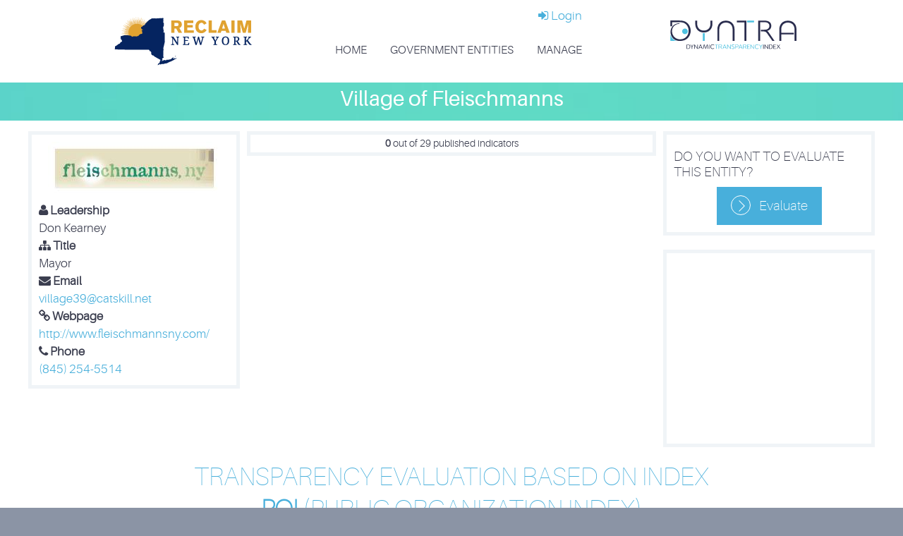

--- FILE ---
content_type: text/html; charset=UTF-8
request_url: https://reclaimnewyork.dyntra.org/poi/village-of-fleischmanns/
body_size: 17094
content:
<!DOCTYPE html>
<html lang="en-US" prefix="og: http://ogp.me/ns#">
<head>
	<meta charset="UTF-8" />
	<meta name="viewport" content="width=device-width, initial-scale=1.0" />
			<link rel="shortcut icon" href="https://reclaimnewyork.dyntra.org/wp-content/uploads/2016/12/favicon.png" />
		<!--[if lt IE 9]>
		<script src="https://reclaimnewyork.dyntra.org/wp-content/themes/reclaim/js/html5.js" type="text/javascript"></script>
	<![endif]-->
	<title>Transparency of Village of Fleischmanns | Dyntra &amp; Reclaim New York</title>

<!-- This site is optimized with the Yoast SEO plugin v7.9 - https://yoast.com/wordpress/plugins/seo/ -->
<meta name="description" content="Dynamic Transparency Evaluation of Village of Fleischmanns on Dyntra.org in collaboration with Reclaim New York"/>
<link rel="canonical" href="https://reclaimnewyork.dyntra.org/poi/village-of-fleischmanns/" />
<meta property="og:locale" content="en_US" />
<meta property="og:type" content="article" />
<meta property="og:title" content="Transparency of Village of Fleischmanns | Dyntra &amp; Reclaim New York" />
<meta property="og:description" content="Dynamic Transparency Evaluation of Village of Fleischmanns on Dyntra.org in collaboration with Reclaim New York" />
<meta property="og:url" content="https://reclaimnewyork.dyntra.org/poi/village-of-fleischmanns/" />
<meta property="og:site_name" content="Reclaim New York" />
<meta name="twitter:card" content="summary" />
<meta name="twitter:description" content="Dynamic Transparency Evaluation of Village of Fleischmanns on Dyntra.org in collaboration with Reclaim New York" />
<meta name="twitter:title" content="Transparency of Village of Fleischmanns | Dyntra &amp; Reclaim New York" />
<meta name="twitter:image" content="https://reclaimnewyork.dyntra.org/wp-content/uploads/2017/03/Village-of-Fleischmanns.jpg" />
<!-- / Yoast SEO plugin. -->

<link rel='dns-prefetch' href='//js.hs-scripts.com' />
<link rel='dns-prefetch' href='//maxcdn.bootstrapcdn.com' />
<link rel='dns-prefetch' href='//cdn.datatables.net' />
<link rel='dns-prefetch' href='//fonts.googleapis.com' />
<link rel='dns-prefetch' href='//s.w.org' />
<link rel="alternate" type="application/rss+xml" title="Reclaim New York &raquo; Feed" href="https://reclaimnewyork.dyntra.org/feed/" />
<link rel="alternate" type="application/rss+xml" title="Reclaim New York &raquo; Comments Feed" href="https://reclaimnewyork.dyntra.org/comments/feed/" />
<!-- This site uses the Google Analytics by MonsterInsights plugin v7.0.9 - Using Analytics tracking - https://www.monsterinsights.com/ -->
<script type="text/javascript" data-cfasync="false">
	var mi_track_user      = true;
	var mi_no_track_reason = '';
	
	var disableStr = 'ga-disable-UA-89842297-1';

	/* Function to detect opted out users */
	function __gaTrackerIsOptedOut() {
		return document.cookie.indexOf(disableStr + '=true') > -1;
	}

	/* Disable tracking if the opt-out cookie exists. */
	if ( __gaTrackerIsOptedOut() ) {
		window[disableStr] = true;
	}

	/* Opt-out function */
	function __gaTrackerOptout() {
	  document.cookie = disableStr + '=true; expires=Thu, 31 Dec 2099 23:59:59 UTC; path=/';
	  window[disableStr] = true;
	}
	
	if ( mi_track_user ) {
		(function(i,s,o,g,r,a,m){i['GoogleAnalyticsObject']=r;i[r]=i[r]||function(){
			(i[r].q=i[r].q||[]).push(arguments)},i[r].l=1*new Date();a=s.createElement(o),
			m=s.getElementsByTagName(o)[0];a.async=1;a.src=g;m.parentNode.insertBefore(a,m)
		})(window,document,'script','//www.google-analytics.com/analytics.js','__gaTracker');

		__gaTracker('create', 'UA-89842297-1', 'auto');
		__gaTracker('set', 'forceSSL', true);
		__gaTracker('send','pageview');
	} else {
		console.log( "" );
		(function() {
			/* https://developers.google.com/analytics/devguides/collection/analyticsjs/ */
			var noopfn = function() {
				return null;
			};
			var noopnullfn = function() {
				return null;
			};
			var Tracker = function() {
				return null;
			};
			var p = Tracker.prototype;
			p.get = noopfn;
			p.set = noopfn;
			p.send = noopfn;
			var __gaTracker = function() {
				var len = arguments.length;
				if ( len === 0 ) {
					return;
				}
				var f = arguments[len-1];
				if ( typeof f !== 'object' || f === null || typeof f.hitCallback !== 'function' ) {
					console.log( 'Not running function __gaTracker(' + arguments[0] + " ....) because you are not being tracked. " + mi_no_track_reason );
					return;
				}
				try {
					f.hitCallback();
				} catch (ex) {

				}
			};
			__gaTracker.create = function() {
				return new Tracker();
			};
			__gaTracker.getByName = noopnullfn;
			__gaTracker.getAll = function() {
				return [];
			};
			__gaTracker.remove = noopfn;
			window['__gaTracker'] = __gaTracker;
					})();
		}
</script>
<!-- / Google Analytics by MonsterInsights -->
		<script type="text/javascript">
			window._wpemojiSettings = {"baseUrl":"https:\/\/s.w.org\/images\/core\/emoji\/11\/72x72\/","ext":".png","svgUrl":"https:\/\/s.w.org\/images\/core\/emoji\/11\/svg\/","svgExt":".svg","source":{"concatemoji":"https:\/\/reclaimnewyork.dyntra.org\/wp-includes\/js\/wp-emoji-release.min.js?ver=4.9.28"}};
			!function(e,a,t){var n,r,o,i=a.createElement("canvas"),p=i.getContext&&i.getContext("2d");function s(e,t){var a=String.fromCharCode;p.clearRect(0,0,i.width,i.height),p.fillText(a.apply(this,e),0,0);e=i.toDataURL();return p.clearRect(0,0,i.width,i.height),p.fillText(a.apply(this,t),0,0),e===i.toDataURL()}function c(e){var t=a.createElement("script");t.src=e,t.defer=t.type="text/javascript",a.getElementsByTagName("head")[0].appendChild(t)}for(o=Array("flag","emoji"),t.supports={everything:!0,everythingExceptFlag:!0},r=0;r<o.length;r++)t.supports[o[r]]=function(e){if(!p||!p.fillText)return!1;switch(p.textBaseline="top",p.font="600 32px Arial",e){case"flag":return s([55356,56826,55356,56819],[55356,56826,8203,55356,56819])?!1:!s([55356,57332,56128,56423,56128,56418,56128,56421,56128,56430,56128,56423,56128,56447],[55356,57332,8203,56128,56423,8203,56128,56418,8203,56128,56421,8203,56128,56430,8203,56128,56423,8203,56128,56447]);case"emoji":return!s([55358,56760,9792,65039],[55358,56760,8203,9792,65039])}return!1}(o[r]),t.supports.everything=t.supports.everything&&t.supports[o[r]],"flag"!==o[r]&&(t.supports.everythingExceptFlag=t.supports.everythingExceptFlag&&t.supports[o[r]]);t.supports.everythingExceptFlag=t.supports.everythingExceptFlag&&!t.supports.flag,t.DOMReady=!1,t.readyCallback=function(){t.DOMReady=!0},t.supports.everything||(n=function(){t.readyCallback()},a.addEventListener?(a.addEventListener("DOMContentLoaded",n,!1),e.addEventListener("load",n,!1)):(e.attachEvent("onload",n),a.attachEvent("onreadystatechange",function(){"complete"===a.readyState&&t.readyCallback()})),(n=t.source||{}).concatemoji?c(n.concatemoji):n.wpemoji&&n.twemoji&&(c(n.twemoji),c(n.wpemoji)))}(window,document,window._wpemojiSettings);
		</script>
		<style type="text/css">
img.wp-smiley,
img.emoji {
	display: inline !important;
	border: none !important;
	box-shadow: none !important;
	height: 1em !important;
	width: 1em !important;
	margin: 0 .07em !important;
	vertical-align: -0.1em !important;
	background: none !important;
	padding: 0 !important;
}
</style>
<link rel='stylesheet' id='layerslider-css'  href='https://reclaimnewyork.dyntra.org/wp-content/plugins/LayerSlider/static/layerslider/css/layerslider.css?ver=6.1.0' type='text/css' media='all' />
<link rel='stylesheet' id='ls-google-fonts-css'  href='https://fonts.googleapis.com/css?family=Lato:100,300,regular,700,900%7COpen+Sans:300%7CIndie+Flower:regular%7COswald:300,regular,700&#038;subset=latin%2Clatin-ext' type='text/css' media='all' />
<link rel='stylesheet' id='reclaim_styles-css'  href='https://reclaimnewyork.dyntra.org/wp-content/plugins/dyntra-api/css/style.css?ver=4.9.28' type='text/css' media='all' />
<link rel='stylesheet' id='parent-style-css'  href='https://reclaimnewyork.dyntra.org/wp-content/themes/reclaim/style.css?ver=4.9.28' type='text/css' media='all' />
<link rel='stylesheet' id='font-awesome-css'  href='https://reclaimnewyork.dyntra.org/wp-content/plugins/js_composer/assets/lib/bower/font-awesome/css/font-awesome.min.css?ver=5.0.1' type='text/css' media='all' />
<link rel='stylesheet' id='js_composer_front-css'  href='https://reclaimnewyork.dyntra.org/wp-content/plugins/js_composer/assets/css/js_composer.min.css?ver=5.0.1' type='text/css' media='all' />
<link rel='stylesheet' id='bootstrap-css'  href='https://maxcdn.bootstrapcdn.com/bootstrap/3.3.7/css/bootstrap.min.css?ver=4.9.28' type='text/css' media='all' />
<link rel='stylesheet' id='dataTables.bootstrap-css'  href='https://cdn.datatables.net/v/dt/dt-1.10.16/r-2.2.1/datatables.min.css?ver=4.9.28' type='text/css' media='all' />
<link rel='stylesheet' id='fancybox-style-css'  href='https://reclaimnewyork.dyntra.org/wp-content/themes/reclaim/js/fancyBox/jquery.fancybox.css?ver=4.9.28' type='text/css' media='all' />
<link rel='stylesheet' id='nivo-slider-style-css'  href='https://reclaimnewyork.dyntra.org/wp-content/themes/reclaim/plugins/slideshow/nivo-slider/nivo-slider.css?ver=4.9.28' type='text/css' media='all' />
<link rel='stylesheet' id='codeus-jquery-ui-style-css'  href='https://reclaimnewyork.dyntra.org/wp-content/themes/reclaim/js/jquery-ui/jquery-ui.css?ver=4.9.28' type='text/css' media='all' />
<link rel='stylesheet' id='codeus-fonts-icons-css'  href='https://reclaimnewyork.dyntra.org/wp-content/themes/reclaim/fonts/icons.css?ver=4.9.28' type='text/css' media='all' />
<link rel='stylesheet' id='codeus-styles-css'  href='https://reclaimnewyork.dyntra.org/wp-content/themes/rny-child/style.css?ver=4.9.28' type='text/css' media='all' />
<link rel='stylesheet' id='codeus-editor-content-style-css'  href='https://reclaimnewyork.dyntra.org/wp-content/themes/reclaim/css/editor-content.css?ver=4.9.28' type='text/css' media='all' />
<!--[if lt IE 9]>
<link rel='stylesheet' id='codeus-ie-css'  href='https://reclaimnewyork.dyntra.org/wp-content/themes/reclaim/css/ie.css?ver=4.9.28' type='text/css' media='all' />
<![endif]-->
<!--[if lt IE 10]>
<link rel='stylesheet' id='codeus-ie9-css'  href='https://reclaimnewyork.dyntra.org/wp-content/themes/reclaim/css/ie9.css?ver=4.9.28' type='text/css' media='all' />
<![endif]-->
<link rel='stylesheet' id='codeus-js-composer-css'  href='https://reclaimnewyork.dyntra.org/wp-content/themes/reclaim/css/js_composer.css?ver=4.9.28' type='text/css' media='all' />
<script type='text/javascript' src='https://reclaimnewyork.dyntra.org/wp-content/plugins/LayerSlider/static/layerslider/js/greensock.js?ver=1.19.0'></script>
<script type='text/javascript' src='https://reclaimnewyork.dyntra.org/wp-includes/js/jquery/jquery.js?ver=1.12.4'></script>
<script type='text/javascript' src='https://reclaimnewyork.dyntra.org/wp-includes/js/jquery/jquery-migrate.min.js?ver=1.4.1'></script>
<script type='text/javascript'>
/* <![CDATA[ */
var LS_Meta = {"v":"6.1.0"};
/* ]]> */
</script>
<script type='text/javascript' src='https://reclaimnewyork.dyntra.org/wp-content/plugins/LayerSlider/static/layerslider/js/layerslider.kreaturamedia.jquery.js?ver=6.1.0'></script>
<script type='text/javascript' src='https://reclaimnewyork.dyntra.org/wp-content/plugins/LayerSlider/static/layerslider/js/layerslider.transitions.js?ver=6.1.0'></script>
<script type='text/javascript'>
/* <![CDATA[ */
var monsterinsights_frontend = {"js_events_tracking":"true","is_debug_mode":"false","download_extensions":"doc,exe,js,pdf,ppt,tgz,zip,xls","inbound_paths":"","home_url":"https:\/\/reclaimnewyork.dyntra.org","track_download_as":"event","internal_label":"int","hash_tracking":"false"};
/* ]]> */
</script>
<script type='text/javascript' src='https://reclaimnewyork.dyntra.org/wp-content/plugins/google-analytics-for-wordpress/assets/js/frontend.min.js?ver=7.0.9'></script>
<script type='text/javascript' src='https://reclaimnewyork.dyntra.org/wp-content/themes/rny-child/js/scripts.js?ver=4.9.28'></script>
<script type='text/javascript' src='https://reclaimnewyork.dyntra.org/wp-content/themes/rny-child/js/jquery.scrollTo.min.js?ver=4.9.28'></script>
<script type='text/javascript' src='https://reclaimnewyork.dyntra.org/wp-content/themes/rny-child/js/animate-math.js?ver=4.9.28'></script>
<script type='text/javascript' src='https://maxcdn.bootstrapcdn.com/bootstrap/3.3.7/js/bootstrap.min.js?ver=4.9.28'></script>
<script type='text/javascript' src='https://cdn.datatables.net/v/dt/dt-1.10.16/r-2.2.1/datatables.min.js?ver=4.9.28'></script>
<script type='text/javascript' src='https://reclaimnewyork.dyntra.org/wp-content/themes/reclaim/plugins/slideshow/nivo-slider/jquery.nivo.slider.pack.js?ver=4.9.28'></script>
<script type='text/javascript' src='https://reclaimnewyork.dyntra.org/wp-content/themes/reclaim/js/combobox-front.js?ver=4.9.28'></script>
<meta name="generator" content="Powered by LayerSlider 6.1.0 - Multi-Purpose, Responsive, Parallax, Mobile-Friendly Slider Plugin for WordPress." />
<!-- LayerSlider updates and docs at: https://layerslider.kreaturamedia.com -->
<link rel='https://api.w.org/' href='https://reclaimnewyork.dyntra.org/wp-json/' />
<link rel="EditURI" type="application/rsd+xml" title="RSD" href="https://reclaimnewyork.dyntra.org/xmlrpc.php?rsd" />
<link rel="wlwmanifest" type="application/wlwmanifest+xml" href="https://reclaimnewyork.dyntra.org/wp-includes/wlwmanifest.xml" /> 
<meta name="generator" content="WordPress 4.9.28" />
<link rel='shortlink' href='https://reclaimnewyork.dyntra.org/?p=2932' />
<link rel="alternate" type="application/json+oembed" href="https://reclaimnewyork.dyntra.org/wp-json/oembed/1.0/embed?url=https%3A%2F%2Freclaimnewyork.dyntra.org%2Fpoi%2Fvillage-of-fleischmanns%2F" />
<link rel="alternate" type="text/xml+oembed" href="https://reclaimnewyork.dyntra.org/wp-json/oembed/1.0/embed?url=https%3A%2F%2Freclaimnewyork.dyntra.org%2Fpoi%2Fvillage-of-fleischmanns%2F&#038;format=xml" />
<script type="text/javascript">
	(function(w,d,t,u,n,a,m){w['MauticTrackingObject']=n;
		w[n]=w[n]||function(){(w[n].q=w[n].q||[]).push(arguments)},a=d.createElement(t),
		m=d.getElementsByTagName(t)[0];a.async=1;a.src=u;m.parentNode.insertBefore(a,m)
	})(window,document,'script','https://dyntra.mautic.net/mtc.js','mt');

	mt('send', 'pageview');
</script>
			<style type="text/css">.recentcomments a{display:inline !important;padding:0 !important;margin:0 !important;}</style>
		<meta name="generator" content="Powered by Visual Composer - drag and drop page builder for WordPress."/>
<!--[if lte IE 9]><link rel="stylesheet" type="text/css" href="https://reclaimnewyork.dyntra.org/wp-content/plugins/js_composer/assets/css/vc_lte_ie9.min.css" media="screen"><![endif]-->
	<style type="text/css">

		


@font-face {

	font-family: 'Aileron Light';

	src: url('https://reclaimnewyork.dyntra.org/wp-content/themes/reclaim/fonts/aileron-light-webfont.eot');

	src:local('☺'), url('https://reclaimnewyork.dyntra.org/wp-content/themes/reclaim/fonts/aileron-light-webfont.eot?#iefix') format('embedded-opentype'),

		url('https://reclaimnewyork.dyntra.org/wp-content/themes/reclaim/fonts/aileron-light-webfont.woff') format('woff'),

		url('https://reclaimnewyork.dyntra.org/wp-content/themes/reclaim/fonts/aileron-light-webfont.ttf') format('truetype'),

		url('https://reclaimnewyork.dyntra.org/wp-content/themes/reclaim/fonts/aileron-light-webfont.svg#aileronlight') format('svg');

		font-weight: normal;

		font-style: normal;

}






@font-face {

	font-family: 'Aileron UltraLight';

	src: url('https://reclaimnewyork.dyntra.org/wp-content/themes/reclaim/fonts/aileron-ultralight-webfont.eot');

	src:local('☺'), url('https://reclaimnewyork.dyntra.org/wp-content/themes/reclaim/fonts/aileron-ultralight-webfont.eot?#iefix') format('embedded-opentype'),

		url('https://reclaimnewyork.dyntra.org/wp-content/themes/reclaim/fonts/aileron-ultralight-webfont.woff') format('woff'),

		url('https://reclaimnewyork.dyntra.org/wp-content/themes/reclaim/fonts/aileron-ultralight-webfont.ttf') format('truetype'),

		url('https://reclaimnewyork.dyntra.org/wp-content/themes/reclaim/fonts/aileron-ultralight-webfont.svg#aileronultralight') format('svg');

		font-weight: normal;

		font-style: normal;

}






@font-face {

	font-family: 'Aileron Thin';

	src: url('https://reclaimnewyork.dyntra.org/wp-content/themes/reclaim/fonts/aileron-thin-webfont.eot');

	src:local('☺'), url('https://reclaimnewyork.dyntra.org/wp-content/themes/reclaim/fonts/aileron-thin-webfont.eot?#iefix') format('embedded-opentype'),

		url('https://reclaimnewyork.dyntra.org/wp-content/themes/reclaim/fonts/aileron-thin-webfont.woff') format('woff'),

		url('https://reclaimnewyork.dyntra.org/wp-content/themes/reclaim/fonts/aileron-thin-webfont.ttf') format('truetype'),

		url('https://reclaimnewyork.dyntra.org/wp-content/themes/reclaim/fonts/aileron-thin-webfont.svg#aileronthin') format('svg');

		font-weight: normal;

		font-style: normal;

}




	</style>

	<style type="text/css">

/* ELEMENTS */

body {
			font-family: 'Aileron Light';
				font-size: 17px;
				line-height: 25px;
				font-weight: normal;
				font-style: normal;
				background-color: #8b94a5;
				color: #3b3e4f;
			}
a {
			color: #48afdb;
	}
a:hover {
			color: #48afdb;
	}
a:active {
			color: #48afdb;
	}
h1,
.woocommerce.single-product .product .price {
			font-family: 'Aileron UltraLight';
				font-size: 58px;
				line-height: 70px;
				font-weight: normal;
				font-style: normal;
				color: #48afdb;
	}
h2,
body.home-constructor h3.widget-title,
.shop_table.cart .cart_totals,
.shop_table.cart .cart_totals .order-total strong {
			font-family: 'Aileron UltraLight';
				font-size: 36px;
				line-height: 46px;
				font-weight: normal;
				font-style: normal;
				color: #48afdb;
	}
h3,
.shop_table.cart td.product-subtotal,
.woocommerce table.shop_table.order-details tr.cart_item td.product-total,
.woocommerce table.shop_table.order-details tr.order_item td.product-total,
ul.products .price,
.related-products.block.portfolio ul.thumbs li .price {
			font-family: 'Aileron Thin';
				font-size: 30px;
				line-height: 38px;
				font-weight: normal;
				font-style: normal;
				color: #48afdb;
	}
h4,
table thead th,
.widget_shopping_cart .mini-cart-bottom .total .amount,
ul.product_list_widget li .price {
			font-family: 'Aileron Thin';
				font-size: 24px;
				line-height: 31px;
				font-weight: normal;
				font-style: normal;
				color: #48afdb;
	}
.quantity.buttons_added input[type="button"] {
			font-family: 'Aileron Thin';
	}
h5,
.product-left-block .stock,
h3.comment-reply-title {
			font-family: 'Aileron Thin';
				font-size: 21px;
				line-height: 28px;
				font-weight: normal;
				font-style: normal;
				color: #3b3e4f;
	}
ul.product_list_widget li .price {
			font-size: 21px;
				line-height: 28px;
	}
h6 {
			font-family: 'Aileron Thin';
				font-size: 19px;
				line-height: 22px;
				font-weight: normal;
				font-style: normal;
				color: #3b3e4f;
	}
.page-links-title {
			font-family: 'Aileron Thin';
				font-size: 19px;
				font-weight: normal;
				font-style: normal;
				color: #3b3e4f;
	}
.bar-title {
			color: #48afdb;
	}
#footer #contacts .bar-title,
#footer #contacts a {
			color: #48afdb;
	}
input[type="submit"],
button,
a.button,
.widget input[type="submit"],
.widget button,
.widget a.button {
			font-family: 'Aileron Thin';
				font-size: 19px;
				line-height: 19px;
				font-weight: normal;
				font-style: normal;
				color: #ffffff;
				background-color: #48afdb;
	}
input[type="submit"]:before,
button:before,
a.button:before,
.widget input[type="submit"]:before,
.widget button:before,
.widget a.button:before {
			color: #ffffff;
		border-color: #ffffff;
	}
input[type="submit"]:hover,
button:hover,
a.button:hover,
.widget input[type="submit"]:hover,
.widget button:hover,
.widget a.button:hover {
			color: #ffffff;
				background-color: #558cad;
	}
input[type="submit"]:hover:before,
input[type="submit"]:hover:before,
input[type="submit"]:hover:before {
			color: #ffffff;
		border-color: #ffffff;
	}
input[type="submit"]:active,
button:active,
a.button:active {
			color: #ffffff;
				background-color: #558cad;
	}
input[type="submit"]:active:before,
input[type="submit"]:active:before,
input[type="submit"]:active:before {
			color: #ffffff;
		border-color: #ffffff;
	}
.icon {
				color: #d6dde3;
		}
.icon.active {
			color: #48afdb;
	}
input[type="text"], input[type="password"], textarea,
input[type="color"], input[type="date"], input[type="datetime"],
input[type="datetime-local"], input[type="email"], input[type="number"],
input[type="range"], input[type="search"], input[type="tel"],
input[type="time"], input[type="url"], input[type="month"], input[type="week"] {
			background-color: #ffffff;
				color: #99a2a9;
				border-color: #d6dde3;
	}
.pagination > a,
.pagination > span {
			font-family: 'Aileron Thin';
				font-weight: normal;
				font-size: 30px;
				font-style: normal;
				color: #3b3e4f;
				border-color: #48afdb;
	}
.pagination .current,
.pagination > span,
.pagination a:hover {
			background-color: #48afdb;
				color: #ffffff;
	}
body span.styled-subtitle,
.portfolio ul.thumbs.products li .small-title a,
.related-products.block.portfolio ul.thumbs li .small-title a,
.shop_table.cart .cart_totals th,
.shop_table.cart th,
.before-cart-table {
			font-family: 'Aileron Thin';
				color: #75889C;
				font-size: 24px;
				line-height: 31px;
	}
.woocommerce.single-product .product .price {
			color: #75889C;
	}
.woocommerce #customer_login .col .login-box .form-row label,
.woocommerce #customer_login .col .login-box .form-row .input-text {
			font-family: 'Aileron Thin';
	}
.socials li a:hover:after {
			background-color: #48afdb;
				color: #ffffff;
	}

/* LAYOUT */

#page {
			background-color: #ffffff;
				}

/* HEADER */

.page-title-block .page-title-block-header {
			font-size: 58px;
	}

#header {
			background-color: #ffffff;
		}
#header.header-fixed {
			background-color: #ffffff;
	}
#header #site-navigation li.current-menu-item,
#header #site-navigation li.current-menu-ancestor {
	}
#header #site-navigation li a {
			font-family: 'Aileron Light';
				font-size: 16px;
				line-height: 52px;
				font-weight: normal;
				font-style: normal;
				color: #3b3e4f;
	}
#header #site-navigation li a:hover {
			color: #48afdb;
	}
#header #site-navigation li.current-menu-item > a,
#header #site-navigation li.current-menu-ancestor > a {
			color: #48afdb;
	}
#header #site-navigation li li,
#header #site-navigation ul.minicart .cart_list_item {
			background-color: #ffffff;
	}
#header #site-navigation li li + li {
			background-color: #ffffff;
	}
#header #site-navigation li li:hover a,
#header #site-navigation li li.current-menu-item a,
#header #site-navigation li li.current-menu-ancestor a,
#header #site-navigation li li li a {
			background-color: #e8ecef;
	}
#header #site-navigation li li a {
			font-family: 'Aileron Light';
				font-size: 15px;
				line-height: 30px;
				font-weight: normal;
				font-style: normal;
				color: #3b3e4f;
	}
#header #site-navigation li li:hover a,
#header #site-navigation li li.current-menu-item a,
#header #site-navigation li li.current-menu-ancestor a {
			color: #3b3e4f;
	}
#header #site-navigation li li.menu-parent-item > a:before {
			color: #48afdb;
	}
#header #site-navigation li li.menu-parent-item:hover > a:before,
#header #site-navigation li li.current-menu-item > a:before,
#header #site-navigation li li.current-menu-ancestor > a:before {
			color: #3b3e4f;
	}
#header #site-navigation li li li:hover a,
#header #site-navigation li li li.current-menu-item a,
#header #site-navigation li li li.current-menu-ancestor a {
			background-color: #48afdb;
	}
@media only screen and (max-width:799px) {
	#header #site-navigation li {
					background-color: #ffffff;
			}
	#header #site-navigation li.current-menu-item,
	#header #site-navigation li.current-menu-ancestor {
			}
	#header #site-navigation li a {
					font-family: 'Aileron Light';
							font-size: 15px;
							line-height: 30px;
							font-weight: normal;
							font-style: normal;
							color: #3b3e4f;
			}
	#header #site-navigation li a:hover {
					color: #3b3e4f;
			}
	#header #site-navigation li.current-menu-item > a,
	#header #site-navigation li.current-menu-ancestor > a {
					color: #48afdb;
			}
}

/* MAIN */

.content-wrap {
			background-color: #ffffff;
		}

/* SIDEBAR */

.sidebar .widget + .widget {
			border-top-color: #d6dde3;
	}

/* FOOTER */

#footer #contacts {
			background-color: #3b3e4f;
					color: #e8ecef;
	}
#footer .socials-icons li a:after {
			color: #3b3e4f;
	}
#footer .socials-icons li a:hover:after {
			background-color: #48afdb;
	}
#bottom-line {
			background-color: #2c2e3a;
				color: #e8ecef;
		}
#bottom-line .footer-nav li a {
			color: #e8ecef;
	}
#bottom-line .footer-nav li:before {
			color: #48afdb;
	}
#bottom-line .site-info {
			color: #7b848f;
	}
#bottom-line .site-info a {
			color: #60dbc4;
	}

/* SLIDESHOW */

.slideshow .nivo-caption .title {
			font-family: 'Aileron UltraLight';
				font-size: 65px;
				line-height: 80px;
				font-weight: normal;
				font-style: normal;
	}
.slideshow .nivo-caption .description {
			font-family: 'Aileron UltraLight';
				font-size: 30px;
				line-height: 38px;
				font-weight: normal;
				font-style: normal;
	}

/* QUICKFINDER */

.quickfinder.block,
.slideshow.block {
			background-color: #f0f4f7;
		}
.quickfinder ul li .title {
			font-family: 'Aileron Thin';
				font-size: 23px;
				line-height: 26px;
				font-weight: normal;
				font-style: normal;
				color: #3b3e4f;
	}
.quickfinder ul li .description {
			font-family: 'Aileron Light';
				font-size: 15px;
				line-height: 23px;
				font-weight: normal;
				font-style: normal;
				color: #3b3e4f;
	}
.quickfinder.block ul li .title {
			color: #3b3e4f;
	}
.quickfinder.block ul li .description {
			color: #3b3e4f;
	}
.quickfinder ul li .image {
			color: #ffffff;
				background-color: #48afdb;
	}

/* PORTFOLIO */

/* ARROWS */

html * .ls-container .ls-nav-prev:before,
html * .ls-container .ls-nav-next:before,
.block.clients .prev:before,
.block.clients .next:before,
.block.portfolio .prev:before,
.block.portfolio .next:before {
			border-color: #48afdb;
				color: #464959;
	}
.portfolio ul.thumbs li .title,
.block.portfolio ul.thumbs li .title {
			font-family: 'Aileron Thin';
				font-size: 21px;
				line-height: 60px;
				font-weight: normal;
				font-style: normal;
				color: #3b3e4f;
	}
.portfolio ul.thumbs li .small-title {
			font-family: 'Aileron Thin';
				font-size: 21px;
				font-weight: normal;
				font-style: normal;
				color: #3b3e4f;
	}
.portfolio ul.thumbs li .description {
			font-family: 'Aileron Light';
				font-size: 17px;
				line-height: 26px;
				font-weight: normal;
				font-style: normal;
				color: #3b3e4f;
	}
.portfolio.block {
			background-color: #e8ecef;
		}
.portfolio.block ul.thumbs li .title {
			background-color: #ffffff;
				color: #3b3e4f;
	}
.portfolio.block ul.thumbs li .description {
			color: #3b3e4f;
	}
.portfolio.block ul.thumbs li .small-title {
			color: #3b3e4f;
	}
.portfolio ul.thumbs li .title {
			background-color: #f0f4f7;
	}
.portfolio ul.thumbs li .title .title-hover-color {
			background-color: #48afdb;
	}
.portfolio ul.thumbs li .title .title-inner-content.hover {
			color: #ffffff;
	}
.portfolio ul.thumbs li .share-block-toggle {
			background-color: #3a5370;
				color: #ffffff;
	}
.portfolio ul.thumbs li .share-block-toggle.active {
			background-color: #48afdb;
	}
.portfolio ul.thumbs li .share-block {
			background-color: #558cad;
	}
.portfolio ul.thumbs li .share-block a,
.portfolio ul.thumbs li .share-block a:hover {
			color: #ffffff;
	}
.portfolio ul.thumbs li .share-block a:hover {
			background-color: #3a5370;
	}
.portfolio ul.thumbs li .info {
			font-size: 17px;
	}
.portfolio ul.thumbs li .info {
			color: #75889C;
	}
.portfolio ul.filter li a {
			color: #3b3e4f;
	}
.portfolio ul.filter li a:hover,
.portfolio ul.filter li.active a {
			color: #48afdb;
	}
.portfolio ul.filter li .icon {
			color: #d6dde3;
	}
.portfolio ul.filter li a:hover .icon,
.portfolio ul.filter li.active a .icon {
			color: #48afdb;
	}

/* NEWS & BLOG */

.blog_list li .date-day {
			font-family: 'Aileron UltraLight';
				font-weight: normal;
				font-size: 36px;
				font-style: normal;
				color: #ffffff;
				background-color: #48afdb;
	}
.blog_list li .date-day span {
			color: #ffffff;
	}
.news_list .news_item .image {
			background-color: #f0f4f7;
	}
.news_list .news_item .date {
			color: #75889C;
	}
.news_list .all-news a:before {
			color: #3b3e4f;
	}
.blog_list li .comment-count {
			color: #75889C;
	}
.blog_list li .post-info {
			border-color: #d6dde3;
	}
.blog_list li .post-info-bottom .more-link b:before {
			color: #48afdb;
	}
.newslist:before,
.newslist:after {
			background-color: #f0f4f7;
	}
.newslist > li .datetime .day {
			color: #75889C;
	}
.newslist > li .datetime .time {
			font-family: 'Aileron UltraLight';
				font-size: 36px;
				font-weight: normal;
				font-style: normal;
				color: #48afdb;
	}
.newslist > li .thumbnail img {
			border-color: #f0f4f7;
	}
.newslist > li .thumbnail .empty {
			background-color: #f0f4f7;
		border-color: #f0f4f7;
	}
.newslist > li .thumbnail .empty:after {
			color: #d6dde3;
	}
.newslist > li .text {
			background-color: #f0f4f7;
	}
.newslist > li .text:after {
			border-color: transparent #f0f4f7 transparent transparent;
	}
@media only screen and (max-width:999px) {
	.panel .newslist > li .text:after {
					border-color: transparent transparent #f0f4f7 transparent;
			}
}
@media only screen and (max-width:799px) {
	#page .newslist > li .text:after {
					border-color:  transparent#f0f4f7 transparent transparent;
			}
}
@media only screen and (max-width:599px) {
	#page .newslist > li .text:after {
					border-color: transparent transparent #f0f4f7 transparent;
			}
}
.post-tags-block {
			border-color: #d6dde3;
	}
.post-tags {
			color: #75889C;
	}
.post-author-block {
			background-color: #f0f4f7;
	}
.post-author-avatar img {
			background-color: #ffffff;
	}
.post-author-info .name {
			font-family: 'Aileron Thin';
				font-size: 24px;
				line-height: 31px;
				font-weight: normal;
				font-style: normal;
	}
.post-author-info .date-info {
			color: #75889C;
	}
.post-related-posts-line {
			border-color: #d6dde3;
	}
.post-posts-links a {
			font-family: 'Aileron Light';
				font-size: 15px;
				line-height: 30px;
				font-weight: normal;
				font-style: normal;
				color: #3b3e4f;
	}
.post-posts-links a:hover {
			color: #48afdb;
	}
.post-posts-links .left a:before,
.post-posts-links .right a:before {
			border-color: #48afdb;
					color: #3b3e4f;
	}

.related-element img {
			border-color: #f0f4f7;
	}
.related-element.without-image > a {
			background-color: #f0f4f7;
	}
ol.commentlist .comment-content .comment-author {
			font-family: 'Aileron Thin';
				font-size: 24px;
				line-height: 31px;
				font-weight: normal;
				font-style: normal;
	}
ol.commentlist .comment-content .comment-date {
			color: #75889C;
	}
ol.commentlist ul.children li {
			border-color: #d6dde3;
	}

/* COMMENTS */

ol.commentlist li.comment {
			border-color: #d6dde3;
	}
ol.commentlist{
			border-color: #d6dde3;
	}

/* GALLERY */

.gallery .slide-info,
.slideinfo .fancybox-title {
			background-color: #ffffff;
	}
.gallery ul.thumbs li.selected a {
			border-color: #f0f4f7;
	}
.gallery ul.thumbs li.selected a:before {
			border-color: transparent transparent #f0f4f7 transparent;
	}
.gallery .navigation .prev:before,
.gallery .navigation .next:before {
			border-color: #48afdb;
				color: #464959;
	}
.gallery .slide-info .slide-caption,
.slideinfo .fancybox-title .slide-caption {
			font-family: 'Aileron Light';
				font-size: 21px;
				line-height: 26px;
				font-weight: normal;
				font-style: normal;
				color: #3b3e4f;
	}
.gallery .slide-info .slide-description,
.slideinfo .fancybox-title .slide-description {
			font-family: 'Aileron Light';
				font-size: 13px;
				line-height: 26px;
				font-weight: normal;
				font-style: normal;
				color: #3b3e4f;
	}

/* SHORTCODES */

.divider,
.divider.double,
.divider.dashed {
			border-color: #d6dde3;
	}
.text_box {
			background-color: #f0f4f7;
	}
.wrap-box.style-1 .wrap-box-inner,
.wrap-box.style-2 .wrap-box-inner,
.wrap-box.style-6 .wrap-box-inner {
			border-color: #d6dde3;
	}
.wrap-box.style-3 .wrap-box-inner {
			border-color: #f0f4f7;
	}
.accordion {
			border-color: #d6dde3;
	}
.accordion h5:before,
.shipping-calculator-button:before {
			border-color: #48afdb;
					color: #3b3e4f;
	}
.tabs {
			background-color: #d6dde3;
	}
.tabs > ul.tabs-nav li a {
			background-color: #f0f4f7;
				color: #3b3e4f;
	}
.tabs > ul.tabs-nav li.ui-tabs-active a {
			background-color: #ffffff;
					color: #48afdb;
	}
.tabs .tab_wrapper {
			background-color: #ffffff;
		}
.dropcap span {
			font-family: 'Aileron Thin';
				font-weight: normal;
				font-size: 30px;
				font-style: normal;
				border-color: #48afdb;
					color: #3b3e4f;
	}
.simple-icon {
			border-color: #48afdb;
					color: #3b3e4f;
	}
.list ul li:before {
			color: #48afdb;
	}
table {
			border-color: #f0f4f7;
	}
table thead tr {
			background-color: #f0f4f7;
	}
table tr:nth-child(even) {
			background-color: #f0f4f7;
	}
.alert-box > div {
			background-color: #f0f4f7;
	}
.alert-box .alert-icon {
			border-color: #48afdb;
					color: #3b3e4f;
	}
.iconed-title .icon,
.iconed-text .icon {
			border-color: #48afdb;
					color: #3b3e4f;
	}
.iconed-title .icon.active,
.iconed-text .icon.active {
			background-color: #48afdb;
	}

/* WIDGETS */

h3.widget-title {
			font-family: 'Aileron Thin';
				font-size: 28px;
				line-height: 40px;
				font-weight: normal;
				font-style: normal;
				color: #48afdb;
		}
h3.widget-title + * {
	}
.widget a {
			color: #3b3e4f;
	}
.widget a:hover {
			color: #48afdb;
	}
.widget a:active {
			color: #48afdb;
	}

/* Projects & Contact Info */
.project_info-item .title,
.contact_info-item .title {
			font-family: 'Aileron Thin';
				font-size: 24px;
				line-height: 31px;
				font-weight: normal;
				font-style: normal;
				color: #75889C;
	}
.project_info-item + .project_info-item,
.contact_info-item + .contact_info-item {
			border-color: #d6dde3;
	}

/* Testimonials */
.testimonial_item td {
			color: #75889C;
	}
.testimonial_item td.image div {
			background-color: #f0f4f7;
	}
.testimonial_item td.info .name {
			font-family: 'Aileron Thin';
				font-size: 24px;
				line-height: 31px;
				font-weight: normal;
				font-style: normal;
				color: #3b3e4f;
	}

/* Categories */
.widget.widget_categories ul li,
.widget.widget_meta ul li {
			border-color: #d6dde3;
	}
.widget.widget_categories ul li a,
.widget.widget_meta ul li a {
			color: #3b3e4f;
				font-size: 15px;
	}
.widget.widget_categories ul li a:hover,
.widget.widget_meta ul li a:hover {
			color: #48afdb;
	}
.widget.widget_categories ul li a:before,
.widget.widget_meta ul li a:before {
			color: #48afdb;
	}

/* Custom Recent/Popular Posts */
.widget.Custom_Recent_Posts a,
.widget.Custom_Popular_Posts a,
.widget.widget_recent_entries a,
.widget.widget_rss a,
.twitter-box a,
.widget.widget_recent_comments a, {
			color: #48afdb;
	}
.widget.Custom_Recent_Posts .image,
.widget.Custom_Popular_Posts .image {
			background-color: #f0f4f7;
	}
.widget.widget_recent_comments ul li:before {
			color: #d6dde3;
	}

.widget_tag_cloud a {
			color: #3b3e4f;
	}

.widget.widget_archive a {
			color: #48afdb;
	}
.widget.widget_archive ul li a:before {
			color: #3b3e4f;
	}


/* Menu Widgets */
.widget.widget_nav_menu li,
.widget.widget_submenu li {
			border-color: #d6dde3;
	}
.widget.widget_nav_menu li a,
.widget.widget_submenu li a {
			color: #3b3e4f;
				font-size: 15px;
	}
.widget.widget_nav_menu li a:hover,
.widget.widget_submenu li a:hover {
			color: #48afdb;
	}
.widget.widget_nav_menu li.menu-item a:before,
.widget.widget_submenu li.menu-item a:before {
			color: #48afdb;
	}
.widget.widget_nav_menu li.menu-parent-item a:before,
.widget.widget_submenu li.menu-parent-item a:before {
			border-color: #48afdb;
				color: #3b3e4f;
	}
.widget.widget_nav_menu li.current-menu-item a,
.widget.widget_nav_menu li.current-menu-ancestor a,
.widget.widget_submenu li.current-menu-item a,
.widget.widget_submenu li.current-menu-ancestor a {
			color: #48afdb;
	}
.widget.widget_nav_menu li.current-menu-item ul,
.widget.widget_nav_menu li.current-menu-ancestor ul,
.widget.widget_submenu li.current-menu-item ul,
.widget.widget_submenu li.current-menu-ancestor ul {
			border-color: #d6dde3;
				background-color: #e8ecef;
	}
.widget.widget_nav_menu li li.current-menu-item,
.widget.widget_submenu li li.current-menu-item {
			color: #48afdb;
				background-color: #48afdb;
	}
.widget.widget_nav_menu li.current-menu-ancestor li a:before,
.widget.widget_submenu li.current-menu-ancestor li a:before,
.widget.widget_nav_menu li.current-menu-item li a:before,
.widget.widget_submenu li.current-menu-item li a:before {
			color: #48afdb;
	}
.widget.widget_nav_menu li.current-menu-ancestor li.current-menu-item a,
.widget.widget_submenu li.current-menu-ancestor li.current-menu-item a {
			color: #ffffff;
	}
.widget.widget_nav_menu li.current-menu-ancestor li.current-menu-item a:before,
.widget.widget_submenu li.current-menu-ancestor li.current-menu-item a:before {
			color: #ffffff;
	}
.widget.widget_nav_menu li.current-menu-item li a,
.widget.widget_nav_menu li.current-menu-ancestor li a,
.widget.widget_submenu li.current-menu-item li a,
.widget.widget_submenu li.current-menu-ancestor li a {
			color: #3b3e4f;
	}
.widget.widget_nav_menu li li.current-menu-item a,
.widget.widget_nav_menu li li.current-menu-ancestor a,
.widget.widget_submenu li li.current-menu-item a,
.widget.widget_submenu li li.current-menu-ancestor a {
			color: #48afdb;
	}

/* Team */
.team-item .team-image {
			background-color: #f0f4f7;
	}
.team-item .team-name {
			font-family: 'Aileron Thin';
				font-size: 24px;
				line-height: 31px;
				font-weight: normal;
				font-style: normal;
	}
.widget.widget_calendar th,
.widget.widget_calendar caption {
			color: #75889C;
	}
.widget.widget_calendar td a {
			color: #ffffff;
				background-color: #48afdb;
	}
.twitter-box .jtwt_tweet:before {
			color: #d6dde3;
	}
.widget.picturebox .description,
.widget.widget_search form {
			background-color: #f0f4f7;
	}

/* TEAM */

.team-element-email a:before,
.contact-form label:before {
			color: #d6dde3;
	}
.team-element-position,
.contact-form label .required {
			color: #75889C;
	}
.team-element-name {
			font-family: 'Aileron Thin';
				font-size: 24px;
				line-height: 31px;
				font-weight: normal;
				font-style: normal;
	}
.team-element-image {
			background-color: #f0f4f7;
	}
.team-element {
			border-color: #d6dde3;
	}

/* CLIENTS */

.clients.block {
			background-color: #e8ecef;
		}
.clients ul.list li a {
			background-color: #f0f4f7;
	}
.clients ul.filter li a {
			color: #3b3e4f;
	}
.clients ul.filter li a:hover,
.clients ul.filter li.active a {
			color: #48afdb;
	}
.clients ul.filter li .icon {
			color: #d6dde3;
	}
.clients ul.filter li a:hover .icon,
.clients ul.filter li.active a .icon {
			color: #48afdb;
	}

/* DIAGRAMS */

.skill-line {
			background-color: #f0f4f7;
	}
.diagram-circle .text {
			color: #75889C;
	}
.diagram-circle .text div {
			font-family: 'Aileron Thin';
				font-size: 24px;
				font-weight: normal;
				font-style: normal;
				color: #75889C;
	}
.diagram-circle .text div span {
			font-family: 'Aileron UltraLight';
				font-weight: Aileron UltraLight;
				font-style: normal;
				color: #48afdb;
	}
.diagram-circle .text div span.title {
			font-family: 'Aileron Thin';
				font-size: 24px;
				font-weight: normal;
				font-style: normal;
				color: #75889C;
	}
.diagram-circle .text div span.summary {
			font-family: 'Aileron Light';
				font-size: 17px;
				font-weight: normal;
				font-style: normal;
				color: #3b3e4f;
	}
.diagram-legend .legend-element .title {
			font-family: 'Aileron Thin';
				font-size: 24px;
				font-weight: normal;
				font-style: normal;
				color: #75889C;
	}

/* SLIDESHOW & OVERLAY ICONS */

.slideshow .nivo-directionNav a.nivo-nextNav:before,
.slideshow .nivo-directionNav a.nivo-prevNav:before,
html * .slideshow .ls-container .ls-nav-prev:before,
html * .slideshow .ls-container .ls-nav-next:before,
.portfolio ul.thumbs li .overlay .p-icon,
.block.portfolio ul.thumbs li .overlay .p-icon,
.gallery .navigation.preview-navigation .prev:before,
.gallery .navigation.preview-navigation .next:before,
.gallery .preview li a span.overlay .p-icon,
.gallery-three-columns ul li a span.overlay .p-icon,
.gallery-four-columns ul li a span.overlay .p-icon,
.image.wrap-box .fancy .overlay:before {
			border-color: #ffffff;
				color: #48afdb;
	}

/* WPML */

#bottom-line #lang_sel ul ul a,
#bottom-line #lang_sel ul ul a:visited {
			background-color: #2c2e3a;
	}
#bottom-line #lang_sel ul ul a:hover,
#bottom-line #lang_sel ul ul a:visited:hover {
			background-color: #3b3e4f;
	}

/* PRICING TABLE */

.pricing-table .pricing-column .pricing-title {
			font-family: 'Aileron Thin';
				font-size: 30px;
				line-height: 38px;
				font-weight: normal;
				font-style: normal;
	}

.pricing-table .pricing-column .pricing-title span.subtitle {
			font-family: 'Aileron Light';
	}

.pricing-table .pricing-column .pricing-price {
			font-family: 'Aileron UltraLight';
	}

.pricing-table .pricing-column .pricing-price span.time {
			font-family: 'Aileron Light';
	}



/* Menu Widgets */
.widget.widget_product_categories li {
			border-color: #d6dde3;
	}
.widget.widget_product_categories li a {
			color: #3b3e4f;
				font-size: 15px;
	}
.widget.widget_product_categories li a:hover {
			color: #48afdb;
	}
.widget.widget_product_categories li.cat-item a:before {
			color: #48afdb;
	}
.widget.widget_product_categories li.cat-parent a:before {
			border-color: #48afdb;
				color: #3b3e4f;
	}
.widget.widget_product_categories li.current-cat a,
.widget.widget_product_categories li.current-cat-parent a {
			color: #48afdb;
	}
.widget.widget_product_categories li.current-cat ul,
.widget.widget_product_categories li.cat-parent ul {
			border-color: #d6dde3;
				background-color: #e8ecef;
	}
.widget.widget_product_categories li li.current-cat {
			color: #48afdb;
				background-color: #48afdb;
	}
.widget.widget_product_categories li.current-cat li a:before,
.widget.widget_product_categories li.cat-parent li a:before {
			color: #48afdb;
	}
.widget.widget_product_categories li.current-cat li.current-cat a:before,
.widget.widget_product_categories li.cat-parent li.current-cat a:before,
.widget.widget_product_categories li.cat-parent li.current-cat a {
			color: #ffffff;
	18:06 26.04.2014
}
widget.widget_product_categories li.cat-parent li.current-cat a:before {
			color: #ffffff;
	}
.widget.widget_product_categories li.current-cat li a,
.widget.widget_product_categories li.cat-parent li a {
			color: #3b3e4f;
	}
widget.widget_product_categories li li.current-cat a,
.widget.widget_product_categories li li.cat-parent a {
			color: #48afdb;
	}

/* PRODUCT LIST */

.woocommerce-result-count,
.shop_table.cart .product-name h4 a,
.woocommerce table.shop_table.order-details tr.cart_item td.product-name .product-info h4 a,
.woocommerce table.shop_table.order-details tr.order_item td.product-name .product-info h4 a {
			color: #75889C;
	}
.portfolio ul.thumbs.products li .info,
.portfolio ul.thumbs.products li .info a,
.related-products.block.portfolio ul.thumbs li  .info a {
			color: #3b3e4f;
	}

/* PRODUCT SEARCH */

.widget_product_search form {
			background-color: #f0f4f7;
	}
.widget_product_search form button,
.widget_product_search form button:hover {
			background-color: #ffffff;
	}

.woocommerce-message,
.woocommerce-info {
			background-color: #f0f4f7;
	}

.woocommerce table.shop_table.order-details tr.cart_item td.product-total,
.woocommerce table.shop_table.order-details tr.order_item td.product-total,
.woocommerce table.checkout-cart-info-table tr td {
			font-family: 'Aileron UltraLight';
	}

.product-right-block .images .dummy,
.products .image.dummy {
			background-color: #f0f4f7;
	}

.product_bottom_line .product_meta .sep {
			color: #48afdb;
	}

.shop_table.cart .cart-collaterals .cart_totals td .shipping-message {
			font-family: 'Aileron Light';
				font-size: 17px;
				line-height: 25px;
				font-weight: normal;
				font-style: normal;
				color: #3b3e4f;
	}

.widget_shopping_cart .mini-cart-bottom .buttons .button.cart-link {
			color: #48afdb;
	}
.widget_shopping_cart .mini-cart-bottom .buttons .button.cart-link:before {
			color: #3b3e4f;
	}

.widget_shopping_cart .total {
			border-color: #d6dde3;
	}

.shop_attributes tr + tr td,
.shop_attributes tr + tr th {
			border-color: #d6dde3;
	}

.combobox-button,
.quantity.buttons_added input[type="button"],
.woocommerce-checkout .form-row .chosen-container-single .chosen-single div,
.edit-address-form .form-row .chosen-container-single .chosen-single div,
.select2-container .select2-choice .select2-arrow,
.select2-results .select2-highlighted,
.woocommerce-checkout .form-row .checkbox-sign,
.woocommerce-checkout #ship-to-different-address .checkbox-sign,
.woocommerce .checkout #payment .payment_methods li span.radio,
.checkout-login-box .form-row .checkbox-sign {
			background-color: #d6dde3;
	}
.combobox-button:after {
			color: #558cad;
	}

#header #site-navigation ul.minicart .mini-cart-bottom .total .amount,
.woocommerce.widget_products .product_list_widget .price .amount {
			font-family: 'Aileron Thin';
	}

.woocommerce .star-rating:before, .woocommerce-page .star-rating:before,
.comment-form-rating .stars a + a,
.comment-form-rating .stars a:before {
			color: #d6dde3;
	}

.woocommerce .star-rating, .woocommerce-page .star-rating,
.comment-form-rating .stars a:hover:before,
.comment-form-rating .stars a.active:before {
			color: #48afdb;
	}
.widget_price_filter .price_slider .ui-slider-range,
.widget_price_filter .price_slider .ui-slider-handle {
			background-color: #48afdb;
	}
.quantity input[type="number"],
.combobox-wrapper,
.widget_price_filter .price_slider,
.woocommerce .checkout .form-row .input-text,
.woocommerce .edit-address-form .form-row .input-text,
.woocommerce-checkout .form-row .chosen-container-single .chosen-single,
.edit-address-form .form-row .chosen-container-single .chosen-single,
.select2-container .select2-choice,
.select2-container,
.select2-drop,
.select2-results,
.shop_table.cart .input-text {
			background-color: #f0f4f7;
	}

ul.products.thumbs li,
ul.product_list_widget li {
			border-color: #f0f4f7;
	}

.woocommerce .products .cart-button {
			background-color: #f0f4f7;
	}

.woocommerce .products .cart-button:before,
.woocommerce .products .added_to_cart:before {
			color: #3b3e4f;
	}

.shop_table.cart,
.shop_table.cart tr + tr > td,
.shop_table.cart .cart_totals tr + tr td,
.shop_table.cart .cart_totals tr + tr th {
			border-color: #d6dde3;
	}

.widget_shopping_cart .cart_list_item {
			border-color: #d6dde3;
	}
.widget_shopping_cart .cart_list_item .mini-cart-info dl.variation dt,
.widget_shopping_cart .cart_list_item .mini-cart-info dl.variation dd,
.widget_shopping_cart .cart_list_item .mini-cart-info .quantity,
#header #site-navigation ul.minicart .cart_list_item .mini-cart-info dl.variation dt,
#header #site-navigation ul.minicart .cart_list_item .mini-cart-info dl.variation dd,
#header #site-navigation ul.minicart .cart_list_item .mini-cart-info .quantity {
			color: #75889C;
	}
.widget_shopping_cart .total,
#header #site-navigation ul.minicart .mini-cart-bottom {
			background-color: #f0f4f7;
	}


.woocommerce .checkout .woocommerce-billing-collumn .form-row label,
.woocommerce .checkout .woocommerce-shipping-fields .form-row label,
.woocommerce .edit-address-form .woocommerce-billing-collumn .form-row label {
			color: #75889C;
	}

.shop_table.cart .coupon .button,
.woocommerce .checkout-login-box .woocommerce-info .button,
.myaccount-splash-page .address .title a.edit,
#header #site-navigation ul.minicart .mini-cart-bottom .buttons .wc-forward {
			background-color: #75889C;
	}

.woocommerce .checkout #payment .payment_methods li .payment_box,
.woocommerce .checkout-login-box .login .form-row .input-text,
.woocommerce .checkout-lost-password-box .form-row .input-text {
			background-color: #f0f4f7;
	}

.woocommerce table.shop_table.order-details,
.woocommerce table.checkout-cart-info-table tr,
.woocommerce table.shop_table.order-details tr.cart_item,
.woocommerce table.shop_table.order-details tr.order_item,
.checkout-login-box, .checkout-lost-password-box,
.woocommerce .edit-address-form,
.woocommerce table.shop_table.order-details.received-order,
.woocommerce ul.order_details li,
table.myaccount-orders-table,
table.myaccount-orders-table tbody td,
#header #site-navigation ul.minicart .cart_list_item {
			border-color: #d6dde3;
	}

.woocommerce table.shop_table.order-details thead tr th.product-name,
.woocommerce table.shop_table.order-details thead tr th.product-total,
.woocommerce .checkout-login-box .login .form-row label,
.woocommerce .checkout-lost-password-box .form-row label,
.woocommerce #customer_login .col .login-box .form-row label,
table.myaccount-orders-table thead th {
			color: #75889C;
	}

.widget_layered_nav ul li a:before,
.widget_layered_nav_filters ul li a:before {
			color: #48afdb;
	}

#header #site-navigation .minicart-item-count {
			color: #ffffff;
				background-color: #48afdb;
	}


/* PORTFOLIO FILTER STYLES */
.portfolio ul.filter li a:hover,
.portfolio ul.filter li a.active,
.portfolio ul.dl-menu li a:hover,
.portfolio ul.dl-menu li a.hover,
.portfolio ul.dl-submenu li a:hover,
.portfolio ul.dl-submenu li a.hover {
			color: #48afdb;
	}
.portfolio ul.filter li a:hover .icon,
.portfolio ul.filter li a.active .icon,
.portfolio ul.dl-menu li a:hover .icon,
.portfolio ul.dl-menu li a.hover .icon,
.portfolio ul.dl-submenu li a:hover .icon,
.portfolio ul.dl-submenu li a.hover .icon {
			color: #48afdb;
	}

.portfolio ul.filter li.mix-filter li > a.active,
.portfolio ul.dl-menu li > a.active,
.portfolio ul.dl-submenu li > a.active {
	}
.portfolio ul.filter li.mix-filter li > a,
.portfolio ul.dl-menu li > a,
.portfolio ul.dl-submenu li > a {
			font-family: 'Aileron Light';
				font-size: 16px;
				line-height: 52px;
				font-weight: normal;
				font-style: normal;
				color: #3b3e4f;
	}
.portfolio ul.filter li.mix-filter li > a:hover,
.portfolio ul.dl-menu li > a:hover,
.portfolio ul.dl-submenu li > a:hover {
			color: #48afdb;
	}
.portfolio ul.filter li.mix-filter li > a.active,
.portfolio ul.dl-menu li > a.active,
.portfolio ul.dl-submenu li > a.active {
			color: #48afdb;
	}

.portfolio ul.filter li.mix-filter li a,
.portfolio ul.dl-menu li a,
.portfolio ul.dl-submenu li a {
			background-color: #ffffff;
	}
.portfolio ul.filter li.mix-filter li + li,
.portfolio ul.dl-menu li + li,
.portfolio ul.dl-submenu li + li {
			background-color: #ffffff;
	}
.portfolio ul.filter li.mix-filter li:hover > a,
.portfolio ul.filter li.mix-filter li a.active,
.portfolio ul.dl-menu li:hover > a,
.portfolio ul.dl-menu li a.active,
.portfolio ul.dl-submenu li:hover > a,
.portfolio ul.dl-submenu li a.active {
			background-color: #e8ecef;
	}


</style>
	
	<script type="text/javascript">

		document.write('<style>.noscript { display: none; }</style>');

	</script>

<noscript><style type="text/css"> .wpb_animate_when_almost_visible { opacity: 1; }</style></noscript>    
	<script>
        !function(f,b,e,v,n,t,s){if(f.fbq)return;n=f.fbq=function(){n.callMethod?
        n.callMethod.apply(n,arguments):n.queue.push(arguments)};if(!f._fbq)f._fbq=n;
        n.push=n;n.loaded=!0;n.version='2.0';n.queue=[];t=b.createElement(e);t.async=!0;
        t.src=v;s=b.getElementsByTagName(e)[0];s.parentNode.insertBefore(t,s)}(window,
        document,'script','https://connect.facebook.net/en_US/fbevents.js');
        fbq('init', '151670041853579'); // Insert your pixel ID here.
        fbq('track', 'PageView');
    </script>
    <noscript><img height="1" width="1" style="display:none" src="https://www.facebook.com/tr?id=151670041853579&ev=PageView&noscript=1"/></noscript>
    
</head>


<body class="poi-template-default single single-poi postid-2932 wpb-js-composer js-comp-ver-5.0.1 vc_responsive">
<script type="text/javascript">
	if(jQuery('body').hasClass('lazy-enabled') && jQuery(window).width() <= 800) {
		jQuery('body').removeClass('lazy-enabled')
	}
</script>
<div id="page" class="fullwidth">
	<!-- wrap start --><div class="block-wrap">
		<div class="header-fixed-wrapper">
			<header id="header">
				<div class="central-wrapper">
					<div class="navigation clearfix logo-position-left">
														<h1 class="site-title logo">
									<a href="https://reclaimnewyork.dyntra.org/" title="Reclaim New York" rel="home">
										<img src="https://reclaimnewyork.dyntra.org/wp-content/uploads/2016/12/logo-reclaim-new-york.png" alt="Reclaim New York">
										<img src="https://reclaimnewyork.dyntra.org/wp-content/uploads/2016/12/logo-reclaim-new-york-150.png" alt="Reclaim New York" class="header-fixed-logo" style="display: none;">
									</a>
                                    								</h1>
												<div class="head-flex">
                            <div id="log">
								<a href="https://reclaimnewyork.dyntra.org/login/"><i class="fa fa-sign-in" aria-hidden="true"></i> Login</a>                            </div>
    
                            <nav id="site-navigation">
                                <a href="javascript:void(0);" class="menu-toggle dl-trigger">Menu</a>
                                <ul id="menu-main-menu" class="nav-menu styled main_menu dl-menu"><li id="menu-item-4562" class="menu-item menu-item-type-post_type menu-item-object-page menu-item-home menu-item-4562"><a href="https://reclaimnewyork.dyntra.org/">Home</a></li>
<li id="menu-item-421" class="menu-item menu-item-type-post_type menu-item-object-page menu-item-has-children menu-parent-item menu-item-421"><a href="https://reclaimnewyork.dyntra.org/government-entities/">Government Entities</a>
<ul class="sub-menu">
	<li id="menu-item-479" class="menu-item menu-item-type-post_type menu-item-object-page menu-item-479"><a href="https://reclaimnewyork.dyntra.org/government-entities/counties/">Counties of New York State</a></li>
	<li id="menu-item-480" class="menu-item menu-item-type-post_type menu-item-object-page menu-item-480"><a href="https://reclaimnewyork.dyntra.org/government-entities/cities/">Cities of New York State</a></li>
	<li id="menu-item-478" class="menu-item menu-item-type-post_type menu-item-object-page menu-item-478"><a href="https://reclaimnewyork.dyntra.org/government-entities/towns/">Towns of New York State</a></li>
	<li id="menu-item-477" class="menu-item menu-item-type-post_type menu-item-object-page menu-item-477"><a href="https://reclaimnewyork.dyntra.org/government-entities/villages/">Villages of New York State</a></li>
	<li id="menu-item-618" class="menu-item menu-item-type-post_type menu-item-object-page menu-item-618"><a href="https://reclaimnewyork.dyntra.org/government-entities/school-districts/">School Districts of New York State</a></li>
</ul>
</li>
<li id="menu-item-4581" class="menu-item menu-item-type-post_type menu-item-object-page menu-item-4581"><a href="https://reclaimnewyork.dyntra.org/manage/">Manage</a></li>
</ul>                            </nav><!-- #site-navigation -->
                    	</div>
                            <a class="logoDyntra" href="http://www.dyntra.org/en/" title="Dyntra" rel="home" target="_blank">
                                <img src="https://reclaimnewyork.dyntra.org/wp-content/uploads/2017/03/logo_dyntra_v3.svg" alt="Dyntra">
                            </a>
					</div>

				</div>
			</header>
		</div>
		<!-- #header -->
		
																	<div class="page-title-block" style="background-image: url(https://reclaimnewyork.dyntra.org/wp-content/themes/reclaim/images/backgrounds/title/01.jpg); background-color: #ffffff;">
					<div class="central-wrapper page-title-block-content">
						<div class="page-title-block-header">
                        	<h1 style="">  Village of Fleischmanns								                                    <a href="https://reclaimnewyork.dyntra.org/evaluation/?post=2932" class="subtitle invisible" title="Click here to evaluate this local goverment"><button type="submit">Evaluate</button></a>
                                                            </h1>
                        </div>
											</div>
				</div>
					
	</div><!-- wrap end -->
		<!-- wrap start --><div class="content-wrap">
            <div id="main">
                <div class="central-wrapper clearfix">
                                            <div id="center" class="fullwidth">
                            <div id="content">
                                <div id="post-2932" class="post-2932 poi type-poi status-publish has-post-thumbnail hentry cat_poi-village index_poi-poi index_location-delaware">
                                    <div class="inner">
                                        <div class="row big-data">
                                            <div id="column_1">
                                            	<div id="profile-data" class="column-left">
                                                    <div class="meta-profile-data seal"><img width="245" height="76" src="https://reclaimnewyork.dyntra.org/wp-content/uploads/2017/03/Village-of-Fleischmanns.jpg" class="attachment-full size-full wp-post-image" alt="" /></div>
                                                                                                        <div class="meta-profile-data">
                                                        <b><i class="fa fa-user" aria-hidden="true"></i> Leadership</b>
                                                        <p>Don Kearney</p></div>
                                                                                                                                                            <div class="meta-profile-data">
                                                        <b><i class="fa fa-sitemap" aria-hidden="true"></i> Title</b>
                                                        <p>Mayor</p></div>
                                                                                                                                                            <div class="meta-profile-data">
                                                        <b><i class="fa fa-envelope" aria-hidden="true"></i> Email</b>
                                                        <p><a href="mailto:village39@catskill.net">village39@catskill.net</a></p></div>
                                                                                                                                                            <div class="meta-profile-data">
                                                        <b><i class="fa fa-link" aria-hidden="true"></i> Webpage</b>
                                                        <p><a href="http://www.fleischmannsny.com/" target="_blank">http://www.fleischmannsny.com/</a></p></div>
                                                                                                                                                            <div class="meta-profile-data">
                                                        <b><i class="fa fa-phone" aria-hidden="true"></i> Phone</b>
                                                        <p><a href="tel:(845) 254-5514">(845) 254-5514</a></p></div>
                                                                                                                                                                                                            </div> <!-- end profile-data -->
                                            </div>
											
											<div id="column_2">
																								<style>
													.graph:before {background: -webkit-linear-gradient(left,  0%, rgba(255,255,255,0) 0%);}
												</style>
												<div class="published centre graph">
													<div>
																												<span><span><b>0</b> out of 29</span>&nbsp;published indicators</span>
													</div>
												</div>
												<div id="container" style="min-width: 400px; max-width: 600px; height: 400px; margin: 0 auto"></div>
											</div>
											
											<div id="column_3">
												<div class="column-right">
													<h6>Do you want to evaluate this entity?</h6>
													<a href="https://reclaimnewyork.dyntra.org/evaluation/?post=2932" class="subtitle smooth" title="Click here to evaluate this local goverment">
														<button type="submit">Evaluate</button>
													</a>
												</div>
                                                <div class="column-right meta-profile-data">
																											                                                        <iframe width="100%" height="250" frameborder="0" style="border:0" src="https://www.google.com/maps/embed/v1/place?q=PO+Box+1-3+Fleischmanns+NY+12430+United+States+&key=AIzaSyBtqulsSnqMaHwl8sS6wdL8fr4d9K8vyX4 " allowfullscreen></iframe>
                                                                                                    </div>
											</div>
                                        </div> <!-- end row -->
                                        <div class="row">
                                            <h2 class="text-center">
                                                Transparency Evaluation based on Index<br />
                                                <span class="name"><strong>POI</strong></span> 
                                                 (<span class="description">Public Organization Index</span>)                                            </h2>
                                            <div id="listing">
                                                <ul id="category_nav" class="nav nav-tabs category-graphic-container" role="tablist">
																											<li class="active">
															<a data-toggle="tab" data-target="#contracts">
																<div class="category-graphic" data-title="contracts">
																	<i class="portalfontregular contracts"></i>
																	<span>Contracts</span>
																</div>
															</a>
														</li>
                                                        																											<li class="">
															<a data-toggle="tab" data-target="#access-to-information">
																<div class="category-graphic" data-title="access-to-information">
																	<i class="portalfontregular access-to-information"></i>
																	<span>Access to Information</span>
																</div>
															</a>
														</li>
                                                        																											<li class="">
															<a data-toggle="tab" data-target="#participation-and-collaboration">
																<div class="category-graphic" data-title="participation-and-collaboration">
																	<i class="portalfontregular participation-and-collaboration"></i>
																	<span>Participation and Collaboration</span>
																</div>
															</a>
														</li>
                                                        																											<li class="">
															<a data-toggle="tab" data-target="#municipal-transparency">
																<div class="category-graphic" data-title="municipal-transparency">
																	<i class="portalfontregular municipal-transparency"></i>
																	<span>Municipal Transparency</span>
																</div>
															</a>
														</li>
                                                        																											<li class="">
															<a data-toggle="tab" data-target="#financial-transparency">
																<div class="category-graphic" data-title="financial-transparency">
																	<i class="portalfontregular financial-transparency"></i>
																	<span>Financial Transparency</span>
																</div>
															</a>
														</li>
                                                        																											<li class="">
															<a data-toggle="tab" data-target="#elected-official-info-online">
																<div class="category-graphic" data-title="elected-official-info-online">
																	<i class="portalfontregular elected-official-info-online"></i>
																	<span>Elected Official Info Online</span>
																</div>
															</a>
														</li>
                                                        																											<li class="">
															<a data-toggle="tab" data-target="#permits-forms-online">
																<div class="category-graphic" data-title="permits-forms-online">
																	<i class="portalfontregular permits-forms-online"></i>
																	<span>Permits & Forms Online</span>
																</div>
															</a>
														</li>
                                                        													                                                </ul>
                                                <div class="tab-content">
												                                                    <div id="contracts" class="tab-pane fade active in">
                                                        <div class="category">
                                                            <h3 class="centre">Contracts <span class="percent">0%</span></h3>
                                                            <p class="centre"><span>(0 out of 5 indicators)</span></p>
                                                            <table class="index">
                                                                <thead>
                                                                    <tr>
                                                                        <th><span class="">Indicator</span></th>
                                                                        <th><span class="centre">Published</span></th>
                                                                        <th><span class="centre">Report Broken Link</span></th>
                                                                    </tr>
                                                                </thead>
                                                                <tbody>
                                                                                                    
                                                                    <tr>
                                                                        <td>
                                                                                                                                                                <span for="poi11">Rules for contract bidding</span>
                                                                                                                                                    </td>
                                                                        <td>
                                                                                                                                                            <i class="fa fa-times centre" aria-hidden="true"></i>
                                                                                                                                                    </td>
                                                                        <td>
                                                                                                                                                    </td>
                                                                    </tr>
                                                                                                    
                                                                    <tr>
                                                                        <td>
                                                                                                                                                                <span for="poi12">All contracts over $10,000</span>
                                                                                                                                                    </td>
                                                                        <td>
                                                                                                                                                            <i class="fa fa-times centre" aria-hidden="true"></i>
                                                                                                                                                    </td>
                                                                        <td>
                                                                                                                                                    </td>
                                                                    </tr>
                                                                                                    
                                                                    <tr>
                                                                        <td>
                                                                                                                                                                <span for="poi13">All current collectively bargained employment contracts </span>
                                                                                                                                                    </td>
                                                                        <td>
                                                                                                                                                            <i class="fa fa-times centre" aria-hidden="true"></i>
                                                                                                                                                    </td>
                                                                        <td>
                                                                                                                                                    </td>
                                                                    </tr>
                                                                                                    
                                                                    <tr>
                                                                        <td>
                                                                                                                                                                <span for="poi14">All current individual employment contracts</span>
                                                                                                                                                    </td>
                                                                        <td>
                                                                                                                                                            <i class="fa fa-times centre" aria-hidden="true"></i>
                                                                                                                                                    </td>
                                                                        <td>
                                                                                                                                                    </td>
                                                                    </tr>
                                                                                                    
                                                                    <tr>
                                                                        <td>
                                                                                                                                                                <span for="poi15">Instructions for submitting an RFP</span>
                                                                                                                                                    </td>
                                                                        <td>
                                                                                                                                                            <i class="fa fa-times centre" aria-hidden="true"></i>
                                                                                                                                                    </td>
                                                                        <td>
                                                                                                                                                    </td>
                                                                    </tr>
                                                                                                                                </tbody>
                                                            </table>
                                                        </div> <!-- end contracts -->
                                                	</div><!-- end tab-pane -->
												                                                    <div id="access-to-information" class="tab-pane fade ">
                                                        <div class="category">
                                                            <h3 class="centre">Access to Information <span class="percent">0%</span></h3>
                                                            <p class="centre"><span>(0 out of 8 indicators)</span></p>
                                                            <table class="index">
                                                                <thead>
                                                                    <tr>
                                                                        <th><span class="">Indicator</span></th>
                                                                        <th><span class="centre">Published</span></th>
                                                                        <th><span class="centre">Report Broken Link</span></th>
                                                                    </tr>
                                                                </thead>
                                                                <tbody>
                                                                                                    
                                                                    <tr>
                                                                        <td>
                                                                                                                                                                <span for="poi21">Records Access Officer name and email posted online OR form to send a FOIL request through the website</span>
                                                                                                                                                    </td>
                                                                        <td>
                                                                                                                                                            <i class="fa fa-times centre" aria-hidden="true"></i>
                                                                                                                                                    </td>
                                                                        <td>
                                                                                                                                                    </td>
                                                                    </tr>
                                                                                                    
                                                                    <tr>
                                                                        <td>
                                                                                                                                                                <span for="poi22">Records Appeals Officer contact information posted online</span>
                                                                                                                                                    </td>
                                                                        <td>
                                                                                                                                                            <i class="fa fa-times centre" aria-hidden="true"></i>
                                                                                                                                                    </td>
                                                                        <td>
                                                                                                                                                    </td>
                                                                    </tr>
                                                                                                    
                                                                    <tr>
                                                                        <td>
                                                                                                                                                                <span for="poi23">Records Access and Appeals Officers read the Freedom of Information Law annually</span>
                                                                                                                                                    </td>
                                                                        <td>
                                                                                                                                                            <i class="fa fa-times centre" aria-hidden="true"></i>
                                                                                                                                                    </td>
                                                                        <td>
                                                                                                                                                    </td>
                                                                    </tr>
                                                                                                    
                                                                    <tr>
                                                                        <td>
                                                                                                                                                                <span for="poi25">FOIL response time</span>
                                                                                                                                                    </td>
                                                                        <td>
                                                                                                                                                            <i class="fa fa-times centre" aria-hidden="true"></i>
                                                                                                                                                    </td>
                                                                        <td>
                                                                                                                                                    </td>
                                                                    </tr>
                                                                                                    
                                                                    <tr>
                                                                        <td>
                                                                                                                                                                <span for="poi26">Direct link to FOIL text</span>
                                                                                                                                                    </td>
                                                                        <td>
                                                                                                                                                            <i class="fa fa-times centre" aria-hidden="true"></i>
                                                                                                                                                    </td>
                                                                        <td>
                                                                                                                                                    </td>
                                                                    </tr>
                                                                                                    
                                                                    <tr>
                                                                        <td>
                                                                                                                                                                <span for="poi27">Release to one, release to all policy</span>
                                                                                                                                                    </td>
                                                                        <td>
                                                                                                                                                            <i class="fa fa-times centre" aria-hidden="true"></i>
                                                                                                                                                    </td>
                                                                        <td>
                                                                                                                                                    </td>
                                                                    </tr>
                                                                                                    
                                                                    <tr>
                                                                        <td>
                                                                                                                                                                <span for="poi28">Open Data Policy</span>
                                                                                                                                                    </td>
                                                                        <td>
                                                                                                                                                            <i class="fa fa-times centre" aria-hidden="true"></i>
                                                                                                                                                    </td>
                                                                        <td>
                                                                                                                                                    </td>
                                                                    </tr>
                                                                                                    
                                                                    <tr>
                                                                        <td>
                                                                                                                                                                <span for="poi29">Website has a search feature</span>
                                                                                                                                                    </td>
                                                                        <td>
                                                                                                                                                            <i class="fa fa-times centre" aria-hidden="true"></i>
                                                                                                                                                    </td>
                                                                        <td>
                                                                                                                                                    </td>
                                                                    </tr>
                                                                                                                                </tbody>
                                                            </table>
                                                        </div> <!-- end access-to-information -->
                                                	</div><!-- end tab-pane -->
												                                                    <div id="participation-and-collaboration" class="tab-pane fade ">
                                                        <div class="category">
                                                            <h3 class="centre">Participation and Collaboration <span class="percent">0%</span></h3>
                                                            <p class="centre"><span>(0 out of 2 indicators)</span></p>
                                                            <table class="index">
                                                                <thead>
                                                                    <tr>
                                                                        <th><span class="">Indicator</span></th>
                                                                        <th><span class="centre">Published</span></th>
                                                                        <th><span class="centre">Report Broken Link</span></th>
                                                                    </tr>
                                                                </thead>
                                                                <tbody>
                                                                                                    
                                                                    <tr>
                                                                        <td>
                                                                                                                                                                <span for="poi31">Notices about public meetings (date, time, location) posted online in advance of meeting</span>
                                                                                                                                                    </td>
                                                                        <td>
                                                                                                                                                            <i class="fa fa-times centre" aria-hidden="true"></i>
                                                                                                                                                    </td>
                                                                        <td>
                                                                                                                                                    </td>
                                                                    </tr>
                                                                                                    
                                                                    <tr>
                                                                        <td>
                                                                                                                                                                <span for="poi32">Meeting minutes posted online within two weeks of meeting</span>
                                                                                                                                                    </td>
                                                                        <td>
                                                                                                                                                            <i class="fa fa-times centre" aria-hidden="true"></i>
                                                                                                                                                    </td>
                                                                        <td>
                                                                                                                                                    </td>
                                                                    </tr>
                                                                                                                                </tbody>
                                                            </table>
                                                        </div> <!-- end participation-and-collaboration -->
                                                	</div><!-- end tab-pane -->
												                                                    <div id="municipal-transparency" class="tab-pane fade ">
                                                        <div class="category">
                                                            <h3 class="centre">Municipal Transparency <span class="percent">0%</span></h3>
                                                            <p class="centre"><span>(0 out of 2 indicators)</span></p>
                                                            <table class="index">
                                                                <thead>
                                                                    <tr>
                                                                        <th><span class="">Indicator</span></th>
                                                                        <th><span class="centre">Published</span></th>
                                                                        <th><span class="centre">Report Broken Link</span></th>
                                                                    </tr>
                                                                </thead>
                                                                <tbody>
                                                                                                    
                                                                    <tr>
                                                                        <td>
                                                                                                                                                                <span for="poi41">Ethics guidelines posted online</span>
                                                                                                                                                    </td>
                                                                        <td>
                                                                                                                                                            <i class="fa fa-times centre" aria-hidden="true"></i>
                                                                                                                                                    </td>
                                                                        <td>
                                                                                                                                                    </td>
                                                                    </tr>
                                                                                                    
                                                                    <tr>
                                                                        <td>
                                                                                                                                                                <span for="poi42">Process for reporting ethics violations posted online</span>
                                                                                                                                                    </td>
                                                                        <td>
                                                                                                                                                            <i class="fa fa-times centre" aria-hidden="true"></i>
                                                                                                                                                    </td>
                                                                        <td>
                                                                                                                                                    </td>
                                                                    </tr>
                                                                                                                                </tbody>
                                                            </table>
                                                        </div> <!-- end municipal-transparency -->
                                                	</div><!-- end tab-pane -->
												                                                    <div id="financial-transparency" class="tab-pane fade ">
                                                        <div class="category">
                                                            <h3 class="centre">Financial Transparency <span class="percent">0%</span></h3>
                                                            <p class="centre"><span>(0 out of 7 indicators)</span></p>
                                                            <table class="index">
                                                                <thead>
                                                                    <tr>
                                                                        <th><span class="">Indicator</span></th>
                                                                        <th><span class="centre">Published</span></th>
                                                                        <th><span class="centre">Report Broken Link</span></th>
                                                                    </tr>
                                                                </thead>
                                                                <tbody>
                                                                                                    
                                                                    <tr>
                                                                        <td>
                                                                                                                                                                <span for="poi51">Current Budget posted online in a machine-readable format (.CSV, .XLS, or .PDF that is searchable)</span>
                                                                                                                                                    </td>
                                                                        <td>
                                                                                                                                                            <i class="fa fa-times centre" aria-hidden="true"></i>
                                                                                                                                                    </td>
                                                                        <td>
                                                                                                                                                    </td>
                                                                    </tr>
                                                                                                    
                                                                    <tr>
                                                                        <td>
                                                                                                                                                                <span for="poi52">Budgets for the last 3 years posted online in a machine-readable format (.CSV, .XLS, or .PDF that is searchable)</span>
                                                                                                                                                    </td>
                                                                        <td>
                                                                                                                                                            <i class="fa fa-times centre" aria-hidden="true"></i>
                                                                                                                                                    </td>
                                                                        <td>
                                                                                                                                                    </td>
                                                                    </tr>
                                                                                                    
                                                                    <tr>
                                                                        <td>
                                                                                                                                                                <span for="poi53">Current Checkbook (Vendor, Check Date, Check Number, Check Total) posted annually in a machine-readable format</span>
                                                                                                                                                    </td>
                                                                        <td>
                                                                                                                                                            <i class="fa fa-times centre" aria-hidden="true"></i>
                                                                                                                                                    </td>
                                                                        <td>
                                                                                                                                                    </td>
                                                                    </tr>
                                                                                                    
                                                                    <tr>
                                                                        <td>
                                                                                                                                                                <span for="poi54">Current Checkbook (Vendor, Check Date, Check Number, Check Total) posted monthly/quarterly in a machine-readable format</span>
                                                                                                                                                    </td>
                                                                        <td>
                                                                                                                                                            <i class="fa fa-times centre" aria-hidden="true"></i>
                                                                                                                                                    </td>
                                                                        <td>
                                                                                                                                                    </td>
                                                                    </tr>
                                                                                                    
                                                                    <tr>
                                                                        <td>
                                                                                                                                                                <span for="poi55">Checkbook  (Vendor, Check Date, Check Number, Check Total) posted for the last three years in a machine-readable format</span>
                                                                                                                                                    </td>
                                                                        <td>
                                                                                                                                                            <i class="fa fa-times centre" aria-hidden="true"></i>
                                                                                                                                                    </td>
                                                                        <td>
                                                                                                                                                    </td>
                                                                    </tr>
                                                                                                    
                                                                    <tr>
                                                                        <td>
                                                                                                                                                                <span for="poi56">Disclosing all tax rates</span>
                                                                                                                                                    </td>
                                                                        <td>
                                                                                                                                                            <i class="fa fa-times centre" aria-hidden="true"></i>
                                                                                                                                                    </td>
                                                                        <td>
                                                                                                                                                    </td>
                                                                    </tr>
                                                                                                    
                                                                    <tr>
                                                                        <td>
                                                                                                                                                                <span for="poi57">Fee Schedule</span>
                                                                                                                                                    </td>
                                                                        <td>
                                                                                                                                                            <i class="fa fa-times centre" aria-hidden="true"></i>
                                                                                                                                                    </td>
                                                                        <td>
                                                                                                                                                    </td>
                                                                    </tr>
                                                                                                                                </tbody>
                                                            </table>
                                                        </div> <!-- end financial-transparency -->
                                                	</div><!-- end tab-pane -->
												                                                    <div id="elected-official-info-online" class="tab-pane fade ">
                                                        <div class="category">
                                                            <h3 class="centre">Elected Official Info Online <span class="percent">0%</span></h3>
                                                            <p class="centre"><span>(0 out of 3 indicators)</span></p>
                                                            <table class="index">
                                                                <thead>
                                                                    <tr>
                                                                        <th><span class="">Indicator</span></th>
                                                                        <th><span class="centre">Published</span></th>
                                                                        <th><span class="centre">Report Broken Link</span></th>
                                                                    </tr>
                                                                </thead>
                                                                <tbody>
                                                                                                    
                                                                    <tr>
                                                                        <td>
                                                                                                                                                                <span for="poi61">Date of Elections</span>
                                                                                                                                                    </td>
                                                                        <td>
                                                                                                                                                            <i class="fa fa-times centre" aria-hidden="true"></i>
                                                                                                                                                    </td>
                                                                        <td>
                                                                                                                                                    </td>
                                                                    </tr>
                                                                                                    
                                                                    <tr>
                                                                        <td>
                                                                                                                                                                <span for="poi63">Budget Votes</span>
                                                                                                                                                    </td>
                                                                        <td>
                                                                                                                                                            <i class="fa fa-times centre" aria-hidden="true"></i>
                                                                                                                                                    </td>
                                                                        <td>
                                                                                                                                                    </td>
                                                                    </tr>
                                                                                                    
                                                                    <tr>
                                                                        <td>
                                                                                                                                                                <span for="poi62">Department Directory</span>
                                                                                                                                                    </td>
                                                                        <td>
                                                                                                                                                            <i class="fa fa-times centre" aria-hidden="true"></i>
                                                                                                                                                    </td>
                                                                        <td>
                                                                                                                                                    </td>
                                                                    </tr>
                                                                                                                                </tbody>
                                                            </table>
                                                        </div> <!-- end elected-official-info-online -->
                                                	</div><!-- end tab-pane -->
												                                                    <div id="permits-forms-online" class="tab-pane fade ">
                                                        <div class="category">
                                                            <h3 class="centre">Permits & Forms Online <span class="percent">0%</span></h3>
                                                            <p class="centre"><span>(0 out of 2 indicators)</span></p>
                                                            <table class="index">
                                                                <thead>
                                                                    <tr>
                                                                        <th><span class="">Indicator</span></th>
                                                                        <th><span class="centre">Published</span></th>
                                                                        <th><span class="centre">Report Broken Link</span></th>
                                                                    </tr>
                                                                </thead>
                                                                <tbody>
                                                                                                    
                                                                    <tr>
                                                                        <td>
                                                                                                                                                                <span for="poi71">Building Permits</span>
                                                                                                                                                    </td>
                                                                        <td>
                                                                                                                                                            <i class="fa fa-times centre" aria-hidden="true"></i>
                                                                                                                                                    </td>
                                                                        <td>
                                                                                                                                                    </td>
                                                                    </tr>
                                                                                                    
                                                                    <tr>
                                                                        <td>
                                                                                                                                                                <span for="poi72">Zoning Applications</span>
                                                                                                                                                    </td>
                                                                        <td>
                                                                                                                                                            <i class="fa fa-times centre" aria-hidden="true"></i>
                                                                                                                                                    </td>
                                                                        <td>
                                                                                                                                                    </td>
                                                                    </tr>
                                                                                                                                </tbody>
                                                            </table>
                                                        </div> <!-- end permits-forms-online -->
                                                	</div><!-- end tab-pane -->
												                                                </div>
                                            </div> <!-- end col-md-12 -->
                                        </div> <!-- end row -->
									</div> <!-- end inner -->
									<script src="https://code.highcharts.com/highcharts.js"></script>
<!--<script src="http://reclaimnewyork.dyntra.org/wp-content/themes/rny-child/js/highcharts.js"></script>-->
<script src="https://code.highcharts.com/highcharts-more.js"></script>
<script src="https://code.highcharts.com/modules/exporting.js"></script>

<script>
Highcharts.chart('container', {
    chart: {
        polar: true,
        type: 'area'
    },
    title: {
        text: ''
    },
    pane: {
        size: '90%'
    },
    xAxis: {
        categories: ['Contracts','Access to Information','Participation and Collaboration','Municipal Transparency','Financial Transparency','Elected Official Info Online','Permits & Forms Online',],
        tickmarkPlacement: 'on',
        lineWidth: 0
    },
    yAxis: {
        gridLineInterpolation: 'polygon',
        lineWidth: 0,
        min: 0
    },
    tooltip: {
        shared: true,
        pointFormat: '<span style="color:{series.color}"><b>{point.y:,.0f}%</b><br/>'
    },
    legend: {
        align: 'center',
        verticalAlign: 'top',
        y: 40,
        layout: 'horizontal'
    },
    series: [{
        name: 'Village of Fleischmanns',
        data: [0,0,0,0,0,0,0,],
		color: '#48afdb',
        pointPlacement: 'no'
    }]
});
</script>									<div class="">
    <div class="col-xs-12 col-sm-6">
        <div class="post-author-block clearfix">
            <div class="post-author-avatar"><img alt='' src='https://secure.gravatar.com/avatar/?s=72&#038;d=mm&#038;r=g' srcset='https://secure.gravatar.com/avatar/?s=144&#038;d=mm&#038;r=g 2x' class='avatar avatar-72 photo avatar-default' height='72' width='72' /></div>
            <div class="post-author-info">
                <div class="name">Evaluated by: 
                    <span class="">
                        <strong></strong>                    
	                </span>
                </div>
                <div class="date-info">
                    <span class="date"></span>
                </div>
            </div>
        </div>
    </div>

    <div class="col-xs-12 col-sm-6">
        <div class="post-author-block clearfix">
            <div class="post-author-avatar"><img alt='' src='https://secure.gravatar.com/avatar/?s=72&#038;d=mm&#038;r=g' srcset='https://secure.gravatar.com/avatar/?s=144&#038;d=mm&#038;r=g 2x' class='avatar avatar-72 photo avatar-default' height='72' width='72' /></div>
            <div class="post-author-info">
                <div class="name">Verified by: 
                    <span class="">
                        <strong>Reclaim New York</strong>	                </span>
                </div>
                <div class="date-info">
                    <span class="date"></span>
                </div>
            </div>
        </div>
    </div>
</div>								</div>
							</div><!-- #content -->
						</div><!-- #center -->
															</div><!-- .central -->
			</div><!-- #main -->
        </div><!-- .content-area -->
	</div><!-- wrap end -->
	<footer id="footer">

							<div id="contacts" class="clearfix">
				<div class="central-wrapper">

					<div class="panel clearfix">

						<div class="socials socials-icons center">
							<h3 class="bar-title">Follow Us</h3>
																						<ul class="styled">
																														<li class="twitter"><a href="https://twitter.com/@ReclaimNewYork" target="_blank" title="twitter">twitter</a></li>
																																								<li class="facebook"><a href="https://www.facebook.com/reclaimnewyork/" target="_blank" title="facebook">facebook</a></li>
																																																																																																							</ul>
													</div><!-- .social-icons -->

													<div class="contacts-info sidebar">
								<h3 class="bar-title">Contact Us</h3>
								<p style="font-size:0.8em;line-height:1.3em">
597 5th Avenue, 11th Floor<br />
New York, NY 10017, USA<br />
Phone: <a href="tel:+16467817800">+1 (646) 781-7800</a><br />
Web: <a href="http://www.reclaimnewyork.org">reclaimnewyork.org</a>
</p>							</div>
						
					</div><!-- .panel -->

				</div>
			</div><!-- #contacts -->
		
		<div id="bottom-line">
			<div class="central-wrapper">
                <div class="site-info flex">
                    <p><span>2014 - 2018 © | Powered by</span> <a href="https://www.dyntra.org/en/" target="_blank">Dyntra</a> |  <a href="/privacy-policy/">Privacy Policy</a> | <span>See more indexes <a href="https://www.dyntra.org/en/transparency-indices/" target="_blank">here</a></span></p><div><a href="https://www.dyntra.org/en/" target="_blank"><img src="https://reclaimnewyork.dyntra.org/wp-content/uploads/2017/03/logo-dyntra-white.png" alt="Dyntra" /></a></div>                </div><!-- .site-info -->
			</div>
			<div class="clear"></div>
		</div><!-- #bottom-line -->

	</footer><!-- #footer -->

</div><!-- #page -->

	<noscript>
		<img src="https://dyntra.mautic.net/mtracking.gif?d=[base64]%2FcG9pPXZpbGxhZ2Utb2YtZmxlaXNjaG1hbm5zJnBvc3RfdHlwZT1wb2kmbmFtZT12aWxsYWdlLW9mLWZsZWlzY2htYW5ucyI7fQ%3D%3D"  style="display:none;" alt="" />
	</noscript>
	<!-- Matomo -->
<script>
  var _paq = window._paq = window._paq || [];
  /* tracker methods like "setCustomDimension" should be called before "trackPageView" */
  _paq.push(['trackPageView']);
  _paq.push(['enableLinkTracking']);
  (function() {
    var u="https://analytics.ogovsystem.com/";
    _paq.push(['setTrackerUrl', u+'matomo.php']);
    _paq.push(['setSiteId', '18']);
    var d=document, g=d.createElement('script'), s=d.getElementsByTagName('script')[0];
    g.async=true; g.src=u+'matomo.js'; s.parentNode.insertBefore(g,s);
  })();
</script>
<!-- End Matomo Code -->


<script type='text/javascript' src='https://reclaimnewyork.dyntra.org/wp-content/plugins/dyntra-api/js/scripts.js?ver=1.0'></script>
<script type='text/javascript'>
/* <![CDATA[ */
var leadin_wordpress = {"userRole":"visitor","pageType":"post","leadinPluginVersion":"6.1.9"};
/* ]]> */
</script>
<script type='text/javascript' async defer src='//js.hs-scripts.com/2579256.js?ver=4.9.28'></script>
<script type='text/javascript' src='https://reclaimnewyork.dyntra.org/wp-content/themes/reclaim/js/checkbox.js?ver=4.9.28'></script>
<script type='text/javascript' src='https://reclaimnewyork.dyntra.org/wp-content/themes/reclaim/js/jquery.radio.js?ver=4.9.28'></script>
<script type='text/javascript' src='https://reclaimnewyork.dyntra.org/wp-content/themes/reclaim/js/scripts.js?ver=4.9.28'></script>
<script type='text/javascript' src='https://reclaimnewyork.dyntra.org/wp-content/themes/reclaim/js/modernizr.custom.js?ver=1.0'></script>
<script type='text/javascript' src='https://reclaimnewyork.dyntra.org/wp-content/themes/reclaim/js/jquery.dlmenu.js?ver=1.0'></script>
<script type='text/javascript' src='https://reclaimnewyork.dyntra.org/wp-content/themes/reclaim/js/drop-down-menu.js?ver=1.0'></script>
<script type='text/javascript' src='https://reclaimnewyork.dyntra.org/wp-content/themes/reclaim/js/jquery.easing.js?ver=4.9.28'></script>
<script type='text/javascript' src='https://reclaimnewyork.dyntra.org/wp-content/themes/reclaim/js/jquery.lazyLoading.js?ver=4.9.28'></script>
<script type='text/javascript' src='https://reclaimnewyork.dyntra.org/wp-content/themes/reclaim/js/jquery.transform.js?ver=4.9.28'></script>
<script type='text/javascript' src='https://reclaimnewyork.dyntra.org/wp-includes/js/jquery/ui/effect.min.js?ver=1.11.4'></script>
<script type='text/javascript' src='https://reclaimnewyork.dyntra.org/wp-includes/js/jquery/ui/effect-drop.min.js?ver=1.11.4'></script>
<script type='text/javascript' src='https://reclaimnewyork.dyntra.org/wp-content/themes/reclaim/js/fancyBox/jquery.mousewheel.pack.js?ver=4.9.28'></script>
<script type='text/javascript' src='https://reclaimnewyork.dyntra.org/wp-content/themes/reclaim/js/fancyBox/jquery.fancybox.pack.js?ver=4.9.28'></script>
<script type='text/javascript' src='https://reclaimnewyork.dyntra.org/wp-content/themes/reclaim/js/fancyBox/jquery.fancybox-init.js?ver=4.9.28'></script>
<script type='text/javascript' src='https://reclaimnewyork.dyntra.org/wp-includes/js/jquery/ui/widget.min.js?ver=1.11.4'></script>
<script type='text/javascript' src='https://reclaimnewyork.dyntra.org/wp-includes/js/jquery/ui/core.min.js?ver=1.11.4'></script>
<script type='text/javascript' src='https://reclaimnewyork.dyntra.org/wp-includes/js/jquery/ui/mouse.min.js?ver=1.11.4'></script>
<script type='text/javascript' src='https://reclaimnewyork.dyntra.org/wp-includes/js/jquery/jquery.ui.touch-punch.js?ver=0.2.2'></script>
<script type='text/javascript' src='https://reclaimnewyork.dyntra.org/wp-includes/js/jquery/ui/position.min.js?ver=1.11.4'></script>
<script type='text/javascript' src='https://reclaimnewyork.dyntra.org/wp-includes/js/jquery/ui/accordion.min.js?ver=1.11.4'></script>
<script type='text/javascript' src='https://reclaimnewyork.dyntra.org/wp-includes/js/jquery/ui/tabs.min.js?ver=1.11.4'></script>
<script type='text/javascript' src='https://reclaimnewyork.dyntra.org/wp-content/themes/reclaim/js/jquery-ui/jquery-ui-init.js?ver=1.0'></script>
<script type='text/javascript' src='https://reclaimnewyork.dyntra.org/wp-content/themes/reclaim/js/jquery.carouFredSel.js?ver=4.9.28'></script>
<script type='text/javascript' src='https://reclaimnewyork.dyntra.org/wp-content/themes/reclaim/js/clients.js?ver=4.9.28'></script>
<script type='text/javascript' src='https://reclaimnewyork.dyntra.org/wp-content/themes/reclaim/js/diagram_line.js?ver=4.9.28'></script>
<script type='text/javascript' src='https://reclaimnewyork.dyntra.org/wp-content/themes/reclaim/js/raphael.js?ver=4.9.28'></script>
<script type='text/javascript' src='https://reclaimnewyork.dyntra.org/wp-content/themes/reclaim/js/diagram_circle.js?ver=4.9.28'></script>
<script type='text/javascript' src='https://reclaimnewyork.dyntra.org/wp-content/themes/reclaim/js/gallery.js?ver=4.9.28'></script>
<script type='text/javascript' src='https://reclaimnewyork.dyntra.org/wp-content/themes/reclaim/js/jquery.juraSlider.js?ver=4.9.28'></script>
<script type='text/javascript' src='https://reclaimnewyork.dyntra.org/wp-content/themes/reclaim/js/portfolio.js?ver=4.9.28'></script>
<script type='text/javascript' src='https://reclaimnewyork.dyntra.org/wp-content/themes/reclaim/js/jquery.mixitup.min.js?ver=4.9.28'></script>
<script type='text/javascript' src='https://reclaimnewyork.dyntra.org/wp-content/themes/reclaim/js/jquery.flatshadow.js?ver=4.9.28'></script>
<script type='text/javascript' src='https://reclaimnewyork.dyntra.org/wp-content/themes/reclaim/js/quickfinder.js?ver=4.9.28'></script>
<script type='text/javascript' src='https://reclaimnewyork.dyntra.org/wp-content/themes/reclaim/js/styled_image.js?ver=4.9.28'></script>
<script type='text/javascript' src='https://reclaimnewyork.dyntra.org/wp-content/themes/reclaim/js/testimonials.js?ver=4.9.28'></script>
<script type='text/javascript' src='https://reclaimnewyork.dyntra.org/wp-content/themes/reclaim/js/loading.js?ver=4.9.28'></script>
<script type='text/javascript' src='https://reclaimnewyork.dyntra.org/wp-includes/js/wp-embed.min.js?ver=4.9.28'></script>
</body>
</html>

--- FILE ---
content_type: text/css
request_url: https://reclaimnewyork.dyntra.org/wp-content/plugins/dyntra-api/css/style.css?ver=4.9.28
body_size: 21
content:
/* CSS Document */
#dyntra_advanced_search{
	display: flex;
	justify-content: center;
	align-items: center;
	border: #f0f4f7 solid 5px;
	padding: 1em 2em;
}

--- FILE ---
content_type: text/css
request_url: https://reclaimnewyork.dyntra.org/wp-content/themes/rny-child/style.css?ver=4.9.28
body_size: 5013
content:
/*
Theme Name: Reclaim Child Theme
Theme URI: http://dyntra.org/
Author: dyntra
Author URI: http://dyntra.org/
Description: Make all of your modifications to Theme in this child theme.
Version: 1.0.0
Template: reclaim
*/

/* fonts */
@font-face {
	font-family: 'portalfontregular';
	src: url('https://cdn.dyntra.org/portalfont/portalfont-webfont.woff2') format('woff2'),
		 url('https://cdn.dyntra.org/portalfont/portalfont-webfont.woff') format('woff');
	font-weight: normal;
	font-style: normal;
}
@font-face {
    font-family: 'aileronbold';
    src: url('assets/fonts/aileron-bold-webfont.eot');
    src: url('assets/fonts/aileron-bold-webfont.eot?#iefix') format('embedded-opentype'),
         url('assets/fonts/aileron-bold-webfont.woff') format('woff'),
         url('assets/fonts/aileron-bold-webfont.ttf') format('truetype'),
         url('assets/fonts/aileron-bold-webfont.svg#aileronbold') format('svg');
    font-weight: normal;
    font-style: normal;
}
@font-face {
    font-family: 'aileronlight';
    src: url('assets/fonts/aileron-light-webfont.eot');
    src: url('assets/fonts/aileron-light-webfont.eot?#iefix') format('embedded-opentype'),
         url('assets/fonts/aileron-light-webfont.woff') format('woff'),
         url('assets/fonts/aileron-light-webfont.ttf') format('truetype'),
         url('assets/fonts/aileron-light-webfont.svg#aileronlight') format('svg');
    font-weight: normal;
    font-style: normal;
}
@font-face {
    font-family: 'aileronregular';
    src: url('assets/fonts/aileron-regular-webfont.eot');
    src: url('assets/fonts/aileron-regular-webfont.eot?#iefix') format('embedded-opentype'),
         url('assets/fonts/aileron-regular-webfont.woff') format('woff'),
         url('assets/fonts/aileron-regular-webfont.ttf') format('truetype'),
         url('assets/fonts/aileron-regular-webfont.svg#aileronregular') format('svg');
    font-weight: normal;
    font-style: normal;
}
@font-face {
    font-family: 'aileronbold_italic';
    src: url('assets/fonts/aileron-bolditalic-webfont.eot');
    src: url('assets/fonts/aileron-bolditalic-webfont.eot?#iefix') format('embedded-opentype'),
         url('assets/fonts/aileron-bolditalic-webfont.woff') format('woff'),
         url('assets/fonts/aileron-bolditalic-webfont.ttf') format('truetype'),
         url('assets/fonts/aileron-bolditalic-webfont.svg#aileronbold_italic') format('svg');
    font-weight: normal;
    font-style: normal;
}
@font-face {
    font-family: 'aileronitalic';
    src: url('assets/fonts/aileron-italic-webfont.eot');
    src: url('assets/fonts/aileron-italic-webfont.eot?#iefix') format('embedded-opentype'),
         url('assets/fonts/aileron-italic-webfont.woff') format('woff'),
         url('assets/fonts/aileron-italic-webfont.ttf') format('truetype'),
         url('assets/fonts/aileron-italic-webfont.svg#aileronitalic') format('svg');
    font-weight: normal;
    font-style: normal;
}
@font-face {
    font-family: 'aileronlight_italic';
    src: url('assets/fonts/aileron-lightitalic-webfont.eot');
    src: url('assets/fonts/aileron-lightitalic-webfont.eot?#iefix') format('embedded-opentype'),
         url('assets/fonts/aileron-lightitalic-webfont.woff') format('woff'),
         url('assets/fonts/aileron-lightitalic-webfont.ttf') format('truetype'),
         url('assets/fonts/aileron-lightitalic-webfont.svg#aileronlight_italic') format('svg');
    font-weight: normal;
    font-style: normal;
}

.portalfontregular, [class*="portalfontregular-"] {display: inline-block;font-family: 'portalfontregular';font-style: normal;font-weight: normal;line-height: 1;-webkit-font-smoothing: antialiased;-moz-osx-font-smoothing: grayscale;font-size:55px;}

i.contracts:before{content:'\0056';color:rgba(0,169,255,1);}
i.access-to-information:before{content:'\0047';color:rgba(194,40,32,1);}
i.participation-and-collaboration:before{content:'\004C';color:rgba(122,165,41,1);}
i.municipal-transparency:before{content:'\0041';color:rgba(0,61,110,1);}
i.financial-transparency:before{content:'\0051';color:rgba(97,37,115,1);}
i.elected-official-info-online:before{content:'\0042';color:rgba(108,59,42,1);}
i.permits-forms-online:before{content:'\0059';color:rgba(194,192,32,1);}
i.administrative:before{content:'\0042';color:rgba(108,59,42,1);}
/* end font */

/* Default */
@-webkit-keyframes filler {0% {width:0;}}
@-moz-keyframes filler {0% {width:0;}}
@keyframes filler {0% {width:0;}}

#main{padding:0 0;}
body:not(.home) #center{margin:15px 0 0;}
body {min-width:600px}

/* PreLoader */
.theme_loading {
	text-align: center;
	position: fixed;
	z-index: 999999999;
	width: 100%;
	height: 100%;
}
.theme_loading .page-loader{
 	position: absolute;
	z-index: 99999;
	background: #fff;
	width: 100%;
	height: 100%;	
}
.theme_loading .loader{
	width: 90px;
	height: 90px;
	position: absolute;
	top: 50%;
	left: 50%;
	margin: -90px 0 0 -45px;
	font-size: 20px;
	text-indent: -12345px;
	background-image:url(https://www.dyntra.org/new/wp-content/themes/dyntra-child/img/loading_dyntra.gif);
	background-size: contain;
	z-index: 100001;
}

/* tipo */
h4 {margin-top:0px}


.flex{display:flex;justify-content: center;align-items: center;}
.centre{text-align:center;display: block;}
.izquierda {text-align:left}
.derecha {text-align:right}
.red{color:red;}
.green{color:green;}
.gris{color:#3b3e4f}
.blanco{color:#ffffff}

.smooth {transition: all 0.2s ease-out;}

.invisible {visibility:hidden;display:none}

.pad_top_1 {padding-top:1em}
.pad_bottom_1 {padding-bottom:1em}
.pad_left_1 {padding-left:1em}
.pad_right_1 {padding-right:1em}

.pad_top_2 {padding-top:2em}
.pad_bottom_2 {padding-bottom:2em}
.pad_left_2 {padding-left:2em}
.pad_right_2 {padding-right:2em}

.pad_top_3 {padding-top:3em}
.pad_bottom_3 {padding-bottom:3em}
.pad_left_3 {padding-left:3em}
.pad_right_3 {padding-right:3em}

.half_width {width:50%}
.quarter_width {width:25%}

.al_center { display: block;margin: 0 auto;float:none !important}

/* Navigation */
.navigation {display: flex;justify-content: space-between;align-items: center;}
 
/* Header */
.page-title-block-header h1 {display:flex;justify-content:center;align-items:center;}
.page-title-block, .page-title-block-header { max-height:4em }
a.subtitle{color:white; font-size:20px;}
a.subtitle:hover{ text-decoration:none;}
a.subtitle button{margin-top:0px; margin-left:20px;}
.head-flex{display:flex;align-items:flex-end;flex-direction:column;}
.head-flex #log{margin:10px 15px;}
#header .head-flex #site-navigation ul.main_menu li{padding:0px;}
.manual{background: #48afdb;padding: 8px;margin: 0 5px;color: white;}
.manual:hover{color: white; text-decoration:none;}
.page-title-block .page-title-block-header h1 {font-family: 'aileronregular'; font-size: 30px; line-height:22px;}
#header .logoDyntra img {max-width:200px}
	
#header #site-navigation .menu-toggle::after {
content: '';
position: absolute;
width: 44%;
height: 4px;
background: #000;
top: 0px;
left: 32px;
box-shadow: 0 9px 0 #000, 0 18px 0 #000, 0 27px 0 #000;
}

/* Content */
#content h2{margin-top:0px}

/* Search */
.ranking .search{width:100%;border: 5px solid #f0f4f7;margin: 0px 0 20px;}

/* subject */
#profile{display:flex;justify-content:flex-start; margin-bottom:50px;align-items:center;border: #f0f4f7 solid 5px;padding: 10px;}
#profile .meta-data{display:flex;flex-direction:column; margin:0 20px;}
#profile img{max-width: 400px;}

	.column-left{border:#f0f4f7 solid 5px;padding:10px;display:flex;flex-direction:column;}
	.column-left .seal{align-self:center;}
	.column-left .name h3{font-size: 24px;text-transform: initial;}
	.column-left .meta-profile-data img{ margin-bottom:0.5em}
	.column-right{border:#f0f4f7 solid 5px;padding:10px;display:flex;flex-direction:column;margin-bottom: 20px;}
	.column-right a.subtitle {margin: auto;}
	.column-right a.subtitle button{margin-left:0px;}
	
.graph {width:100%;position:relative;border: #f0f4f7 solid 5px}
.graph > div {display: flex;padding: 0;flex-direction: row;align-items: baseline; justify-content:space-around;position: relative;}
.graph h3{padding: 5px;font-family: 'Aileronbold';color:#333333;margin: 0 10px 0 0;}
.graph h3 span {font-family: 'Aileron light';font-size:smaller}
.graph:before {
	content:'\A';
	position:absolute;
	top:0; bottom:0;
	left:0; 
	width:100%;
	-webkit-animation: filler 5s ease-in-out;
	-moz-animation: filler 5s ease-in-out;
	animation: filler 5s ease-in-out;
}

.highcharts-title tspan{font-size: 20px;}
tspan{font-size: 14px; line-height:16px;}

.category-graphic-container{display:flex;justify-content: center;flex-wrap: wrap; margin-bottom:2em;align-items:stretch}
.category-graphic{display:flex;flex-direction:column;align-items:center;cursor: pointer;width: 110px;justify-content: center;}
.category-graphic:hover{background:#f0f4f7;}
.category-graphic-container span{text-align:center;font-size:14px;line-height:14px;padding-top:5px}
.category-graphic-container span.percent{font-size:30px;padding:0;line-height:50px;}
.nav-tabs {border-bottom:0}
.nav-tabs>li {border-bottom: #f0f4f7 solid 5px;box-sizing: border-box;max-width:144px}
.nav-tabs>li.active {border: #f0f4f7 solid 5px; border-bottom-width: 0px;box-sizing: border-box;}
.nav-tabs > li.active > a, .nav-tabs > li.active > a:focus, .nav-tabs > li.active > a:hover {border:0}

.category{margin-bottom:30px;}
.category h3{margin:0;}
.category h3 .percent{font-size: 40px;}
.category h5{text-transform:lowercase;}

/* Ranking */
.published {font-size: 14px;}
.published h3{font-size:50px;margin-top:10px;}
table.index{width:100%;}
table.index th{text-align:inherit;}
table.index input{width: 400px;}
table.index input[type=checkbox]{width: auto;}
table.index i{font-size: 24px;}
table.index i.fa-check{color: green;}
table.index i.fa-times{color: red;}

table.index thead th {padding: 10px 15px;cursor:help;}
table.index thead th {font-family: 'Aileronregular';font-size:20px;line-height:24px;color:#3b3e4f;}
table.index th:first-child,table.index td:first-child{width: 8%;}
table.index th:nth-child(2),table.index td:nth-child(2){width: 55%;}
table.index th:nth-child(3),table.index td:nth-child(3){width: 15%;}
table.index th:last-child,table.index td:last-child{width: 22%;}
table.index tbody tr:hover {background-color: #c7d4dd;cursor: initial;}
table.index th:last-child i,table.index td:last-child i{cursor: pointer;}
table.index tbody {font-size:0.9em;line-height:inherit}
table.index .diagram-item {padding:0;}
table.index .skill-element {margin:0;}
table.index .skill-amount {font-size: 30px;float: none;text-align: center;}
table.index .position{font-size: 30px;}
table.index .title{color:black;font-size:25px;line-height:30px;}
table.index a:hover{text-decoration:none;}
/* end subject*/

/* evaluation */
.published {font-size: 14px;}
.published h3{font-size:50px;margin-top:10px;}
table.evaluation{width:100%;}
table.evaluation th{text-align:inherit;}
table.evaluation input{width: 400px;}
table.evaluation input[type=checkbox]{width: auto;}
table.evaluation i{font-size: 24px;}
table.evaluation i.fa-check{color: green;}
table.evaluation i.fa-times{color: red;}

table.evaluation thead th {padding: 10px 15px;cursor:help;}
table.evaluation thead th {font-family: 'Aileronregular';font-size:20px;line-height:24px;color:#3b3e4f;}
table.evaluation th:first-child,table.evaluation td:first-child{width: 50%;}
table.evaluation th:nth-child(2),table.evaluation td:nth-child(2){width: 32%;}
table.evaluation th:last-child,table.evaluation td:last-child{width: 18%;}
table.evaluation tbody tr:hover {background-color: #c7d4dd;cursor: initial;}
table.evaluation th:last-child i,table.evaluation td:last-child i{cursor: pointer;}
table.evaluation tbody {font-size:0.9em;line-height:inherit}
table.evaluation .diagram-item {padding:0;}
table.evaluation .skill-element {margin:0;}
table.evaluation .skill-amount {font-size: 30px;float: none;text-align: center;}
table.evaluation .position{font-size: 30px;}
table.evaluation .title{color:black;font-size:25px;line-height:30px;}
table.evaluation a:hover{text-decoration:none;}
/* end subject*/

/* verify */
.published {font-size: 14px;}
.published h3{font-size:50px;margin-top:10px;}
table.verify {width:100%;}
table.verify th{text-align:inherit;}
table.verify input{width: 400px;}
table.verify input[type=checkbox]{width: auto;}
table.verify i{font-size: 24px;}
table.verify i.fa-check{color: green;}
table.verify i.fa-times{color: red;}

table.verify thead th {padding: 10px 15px;cursor:help;}
table.verify thead th {font-family: 'Aileronregular';font-size:20px;line-height:24px;color:#3b3e4f;}
table.verify th:first-child,table.verify td:first-child{width: 40%;}
table.verify th:nth-child(2),table.verify td:nth-child(2){width: 40%;}
table.verify th:last-child,table.verify td:last-child{width: 20%;}
table.verify tbody tr:hover {background-color: #c7d4dd;cursor: initial;}
table.verify th:last-child i,table.verify td:last-child i{cursor: pointer;}
table.verify tbody {font-size:0.9em;line-height:inherit}
table.verify .diagram-item {padding:0;}
table.verify .skill-element {margin:0;}
table.verify .skill-amount {font-size: 30px;float: none;text-align: center;}
table.verify .position{font-size: 30px;}
table.verify .title{color:black;font-size:25px;line-height:30px;}
table.verify a:hover{text-decoration:none;}
/* end subject*/

/* search */
table.search img{width:50px;height:50px;}
table.results tr[visible='false'],table.no-result{display:none;}
table.results tr[visible='true']{display:table-row;}
.counter{padding:8px;color:#ccc;}

/* Manage */
.manage th:first-child,.manage td:first-child{display:none;}

/* Verify */
.profile-verify{display:flex;align-items: center;justify-content: center; margin-bottom:50px;}
.profile-verify h1{margin:0px 10px;}
.meta-profile{margin-bottom:50px;}
.table-profile{width:100%;}
.table-profile td:first-child{width:15%;}
.table-profile input{width:100%;}

/* Fast data */
.flex-data{display: flex;flex-direction: column;align-items: center;}
.flex-data .circle{display:block;padding:50px;border-radius:50px;background:yellowgreen;}
.flex-data .icon-data{line-height:0;font-size:50px;}
.flex-data .infoExtra-counter{font-size: 50px;line-height: 50px;padding: 5px 0;}
.flex-data h6{text-align:center;}

/* Alerts */
.alert{padding: 15px;margin-bottom: 20px;border: 1px solid transparent;border-radius: 4px;}
.alert-success{color: #3c763d;background-color: #dff0d8;border-color: #d6e9c6;}
.alert-info{color: #31708f;background-color: #d9edf7;border-color: #bce8f1;}
.alert-warning{color: #8a6d3b;background-color: #fcf8e3;border-color: #faebcc;}
.alert-danger{color: #a94442;background-color: #f2dede;border-color: #ebccd1;}

/* Register */
.register{}

/* Footer */
#footer .flex{justify-content: space-between;}
#footer .panel{background-color:inherit;}
#footer .sidebar{padding:0 15px 0 0;}
#bottom-line {padding: 15px 0;}
#bottom-line p {margin:0;font-size:0.8em}
#bottom-line .site-info a {color:#ffffff !important}
.contacts-info{text-align:right}

/* ---------------------------------------------------------------------------------------------------
LOGIN
--------------------------------------------------------------------------------------------------- */

.label_thin {font-weight:normal}

/* ---------------------------------------------------------------------------------------------------
INDEX
--------------------------------------------------------------------------------------------------- */

/* dyntra_advanced_search */
#dyntra_advanced_search{ display:flex; justify-content:center;align-items: center;}
#dyntra_advanced_search {border: #f0f4f7 solid 5px; padding:1em 2em;}
#dyntra_advanced_search input[type="submit"] {margin:2px 0 0 4px;padding:12px 2em;text-transform:capitalize;font-size:17px;line-height:17px;}
#dyntra_advanced_search select {
	background-color: #ffffff;
	color: #99a2a9;
	padding: 10px;
	margin: 3px;
	font-size: 88.2%;
	font-family: inherit;
	border: 1px solid #d6dde3;
}
@-moz-document url-prefix() { #dyntra_advanced_search select {padding: 9.5px;} }

#sellos .wpb_wrapper {  display:flex; width:100%; flex-wrap: wrap; justify-content:space-around}
#sellos {margin-bottom:4em}

.sello h3.title, .sello h4.title {
	color: #ffffff;
	text-align: center;
	padding: 10px;
	text-transform: uppercase;
	margin:0;
	
}
.sello h4.title { font-size:36px; line-height:46px;padding-bottom:0.2em;padding-top:3.3em;text-align:center }
.sello {
	border: none;
	background:url(img/fondo_entidad_home.png);
	background-size:370px;
	width:370px;
	margin-bottom:10px;
	display:flex;
	flex-direction: column;
}

.sello h4 a {
    color: #ffffff;}
	
.sello p {line-height:16px;margin:0}

.sello .estado {font-size:1em;color:orange;padding-left:2em}
.sello .update_1 {font-size:1em;color:white;padding-left:2em;padding-top:0.8em}
.sello .update_2 {font-size:0.7em;color:white;padding-left:4em;padding-top:0.1em}
.sello .porcentaje_1 {text-align:center;font-size:3em;color:white;padding-top:0.5em}
.sello .porcentaje_2 {text-align:center;font-size:0.7em;color:#2b2e4f;padding-top:3.5em}

#become_evaluator {background-color: #48afdb;width:370px; margin-top: 4.5em;}
#become_evaluator h4 {font-size: 23px;line-height: 14px;}
#become_evaluator .mas {font-size:4em;background-color:transparent;border:1px solid #fff;border-radius:2em;transition: all 0.2s ease-out;padding:0 30px}
#become_evaluator a:hover {text-decoration:none;color:#2b2e4f;}

.single-poi #listing {width:1200px;margin-top:1em;}

.single-poi #listing .tab-content h3 {color: #3b3e4f;}

@media screen and (max-width: 1200px) {
	.sello {background-size:323px;width:323px;}
	.sello h4.title {font-size: 32px;line-height: 36px;}
	.sello .porcentaje_2 {padding-top:2em}
	#become_evaluator {width:323px;margin-top: 4em;}
	#become_evaluator h4 {font-size: 18px;line-height: 13px;}
}

@media screen and (max-width: 1000px) {
	.sello {background-size:370px;width:370px}
	.sello h4.title {font-size: 36px;line-height: 46px;}
	.sello .porcentaje_2 {padding-top:4.2em}
	#become_evaluator {width:370px;margin-top: 4.5em;}
	#become_evaluator h4 {font-size: 23px;line-height: 14px;}
}

@media screen and (max-width: 767px) {
	.sello {background:url(img/fondo_entidad_home_600px.png) no-repeat;background-size:600px;width:600px;margin:0 auto 10px}
	#become_evaluator {width:600px;}
	
	.sello h4.title { font-size:30px; line-height:40px;text-align:left;padding-top:0em;padding-left:5.5em;margin-top:-1.2em }
	.sello .estado {font-size:1em;color:orange;padding-left:9.5em}
	.sello .update_1 {font-size:1em;color:white;padding-left:9.5em;padding-top:0.8em}
	.sello .update_2 {font-size:0.7em;color:white;padding-left:15em;padding-top:0.1em}
	.sello .porcentaje_1 { order:-1;text-align:right;font-size:3em;color:white;padding-right:0.8em;padding-top: 0.7em;}
	.sello .porcentaje_2 {text-align:left;padding-left:13.5em;font-size:0.7em;color:#2b2e4f;padding-top:2em}
}

/* ---------------------------------------------------------------------------------------------------
SINGLE POI
--------------------------------------------------------------------------------------------------- */
.single-poi .big-data {display:flex;flex-direction: row;justify-content:space-around;flex-wrap:wrap;align-items:stretch;align-content:space-around}

.single-poi #column_1 {width:300px;margin:0 10px 0 0}
.single-poi #column_2 {width:580px}
.single-poi #column_3 {width:300px;margin:0 0 0 10px}

.single-poi .page-title-block-header button {font-size:16px;line-height:5px;background-color:transparent;border:1px solid #fff;border-radius:2em;transition: all 0.2s ease-out;}
.single-poi .page-title-block-header button:hover_	{background-color:#48afdb;}
.single-poi .page-title-block-content { padding: 12px 0 20px 0; }
.single-poi .profile-data .seal img, .column-left .meta-profile-data img { max-height:7em; width:auto }
.single-poi .column-left .meta-profile-data b {}
.single-poi .column-left .meta-profile-data p {margin:0}

.single-poi .evaluation-box {width:100%;position:relative;border: #f0f4f7 solid 5px;margin:1em 0;display:flex;flex-direction: row; justify-content:space-around;align-items:center;padding:1em}

.single-poi .column-right ul {font-size:15px;line-height:17px;text-align:right;margin:0;padding-right:0.8em}
.single-poi .column-right ul li{list-style-type:none}
.single-poi .column-right ul li a{padding-right:5px}
.single-poi .column-right ul li span {font-size:110%;text-align:left}

.single-poi #listing table thead th {font-family: 'Aileronregular';font-size:20px;line-height:24px;color:#3b3e4f;}
.single-poi #listing table th:first-child, .single-poi #listing table td:first-child{width: 70%;}
.single-poi #listing table th:nth-child(2), .single-poi #listing table td:nth-child(2){width: 15%;}
.single-poi #listing table th:last-child,.single-poi #listing table td:last-child{width: 15%;}
.single-poi #listing table tbody tr td{font-size:1.1em;line-height:1.3em;padding:4px 0 4px 1em}

/* ---------------------------------------------------------------------------------------------------
REPORTING
--------------------------------------------------------------------------------------------------- */
.toggle-vis{cursor:pointer;}

@media screen and (max-width: 1200px) {
	.single-poi #column_1 {width:200px !important;margin:0 5px 0 0}
	.single-poi #column_1 .column-left {width:inherit}
	.single-poi #column_2 {width:490px}
	.single-poi #column_3 {width:300px;margin:0 0 0 5px}
	.single-poi #column_3 .column-right {width:inherit}
	
	.single-poi #listing {width:900px;margin: 0 auto;margin-top:1em;}
	.category-graphic{width: 90px;}
	.nav-tabs>li {max-width:128px}
	.portalfontregular, [class*="portalfontregular-"] {font-size:50px;}
	.category-graphic-container span{font-size:12px;line-height:12px;padding-top:4px}
}
@media screen and (max-width: 1000px) {
	.single-poi #column_1 {width:190px !important;margin:0 10px 0 0}
	.single-poi #column_1 .column-left {width:inherit}
	.single-poi #column_2 {width:550px}
	.single-poi #column_3 {visibility:hidden;display:none}
	.single-poi #column_3 .column-right {width:inherit}
	
	.single-poi #listing {width:760px;margin: 0 auto;margin-top:1em;}
	.category-graphic{width: 74px;}
	.nav-tabs>li {max-width:108px}
	.portalfontregular, [class*="portalfontregular-"] {font-size:40px;}
	.category-graphic-container span{font-size:10px;line-height:10px;padding-top:3px}
}		
@media screen and (max-width: 767px) {
	.single-poi .big-data {justify-content:center;}
	.single-poi #column_1 {width:600px !important;;margin:0 0 15px 0}
	.single-poi #column_1 .column-left {width:inherit}
	.single-poi #column_2 {width:600px}
	.single-poi #column_3 {visibility:hidden;display:none}
	.single-poi #column_3 .column-right {width:inherit}
	
	.single-poi #listing {width:600px;margin: 0 auto;margin-top:1em;}
	.category-graphic{width: 60px;}
	.nav-tabs>li {max-width:85px}
	.portalfontregular, [class*="portalfontregular-"] {font-size:40px;}
	.category-graphic-container span{display:none}
	
	.sello {min-height:180px}
	#sellos {margin-bottom:2em}
	
	#header .logoDyntra img {max-width:175px;margin-left:-3em}
	#header .logo {padding-bottom:0}
	#header .head-flex #log {margin:10px 0;}
	.navigation {align-items: baseline;}
	
	.counter_entities, .counter_evaluators {margin-bottom:2em}
	
	#footer #contacts .socials {float:left;width:45%}
	#footer #contacts .contacts-info {float:left;width:45%;margin-top:0}
}


--- FILE ---
content_type: text/plain
request_url: https://www.google-analytics.com/j/collect?v=1&_v=j102&a=1107878716&t=pageview&_s=1&dl=https%3A%2F%2Freclaimnewyork.dyntra.org%2Fpoi%2Fvillage-of-fleischmanns%2F&ul=en-us%40posix&dt=Transparency%20of%20Village%20of%20Fleischmanns%20%7C%20Dyntra%20%26%20Reclaim%20New%20York&sr=1280x720&vp=1280x720&_u=YEBAAUABCAAAACAAI~&jid=854797479&gjid=184801016&cid=2000912084.1769042004&tid=UA-89842297-1&_gid=725738455.1769042004&_r=1&_slc=1&z=1494493176
body_size: -453
content:
2,cG-K4BM8K22P3

--- FILE ---
content_type: application/javascript
request_url: https://reclaimnewyork.dyntra.org/wp-content/themes/rny-child/js/scripts.js?ver=4.9.28
body_size: 1086
content:
jQuery(document).ready(function($) {
	 $(".search").keyup(function () {
		var searchTerm = $(".search").val();
		var listItem = $('.results tbody').children('tr');
		var searchSplit = searchTerm.replace(/ /g, "'):containsi('")
		
	  $.extend($.expr[':'], {'containsi': function(elem, i, match, array){
			return (elem.textContent || elem.innerText || '').toLowerCase().indexOf((match[3] || "").toLowerCase()) >= 0;
		}
	  });
		
	  $(".results tbody tr").not(":containsi('" + searchSplit + "')").each(function(e){
		$(this).attr('visible','false');
	  });

	  $(".results tbody tr:containsi('" + searchSplit + "')").each(function(e){
		$(this).attr('visible','true');
	  });

	  var jobCount = $('.results tbody tr[visible="true"]').length;
		$('.counter').text(jobCount + ' results');

	  if(jobCount == '0') {$('.no-result').show();}
		else {$('.no-result').hide();}
	});
});


function tableSearch2(e) {
	var input, filter, table, tr, td, i;
	input = e.target;
	filter = input.value.toUpperCase();
	table = input.nextSibling;
	tr = table.getElementsByTagName("tr");
	for (i = 0; i < tr.length; i++) {
		td = tr[i].getElementsByTagName("td")[1];
		if (td) {
			if (td.innerHTML.toUpperCase().indexOf(filter) > -1) {
				tr[i].style.display = "";
			} else {
				tr[i].style.display = "none";
			}
		}       
	}
}

function reply_click(element) {
	var element = element || window.event;
	element = element.target || element.srcElement;

	jQuery(element).after('<span class="note sending"><em>Sending notification...</em></span>');
	jQuery(element).remove();
	
	jQuery.ajax({
		type: 'POST',
		url: 'http://reclaimnewyork.dyntra.org/wp-admin/admin-ajax.php',
		data: {
			action: 'ajax_zone',
			subject: element.dataset.subject,
			category: element.dataset.category,
			indicator: element.dataset.indicator,
			value: element.dataset.value
		},
		success: function(data, textStatus, XMLHttpRequest){
			jQuery(".note.sending").after('<span class="note"><em>Notification sent. Thanks!</em></span>');
			jQuery(".note.sending").remove();
		},
		error: function(MLHttpRequest, textStatus, errorThrown){
			jQuery(".note.sending").after('<span class="note"><em>You must be login. Redirecting...</em></span>');
			jQuery(".note.sending").remove();
			setTimeout(function(){ jQuery(location).attr('href', '../../login/'); }, 3000);
		}
	});
}
jQuery(document).ready(function($) {
	$('#category_nav a').click(function (e) {
		e.preventDefault();
		$(this).tab('show');
	});
	
	$('.index .check').click(function() {
		if($(this).children('input[type=checkbox]').is(':checked')){
			$(this).children('label').removeClass('fa-check-square-o').addClass('fa-square-o');
			$(this).children('input[type=checkbox]').removeAttr('checked')
		}
		else{
			$(this).children('label').removeClass( "fa-square-o" ).addClass( "fa-check-square-o" );
			$(this).children('input[type=checkbox]').attr('checked', 'checked');
		}
	});
});



--- FILE ---
content_type: application/javascript
request_url: https://reclaimnewyork.dyntra.org/wp-content/plugins/dyntra-api/js/scripts.js?ver=1.0
body_size: 249
content:
var selectTableSearch;
selectTableSearch = document.getElementById("selectTableSearch");

function tableSearch() {
	var input, filter, table, tr, td, i;
	input = document.getElementById("inputTableSearch");
	filter = input.value.toUpperCase(); 
	table = document.getElementById("index");
	tr = table.getElementsByTagName("tr");
	for (i = 0; i < tr.length; i++) {
		td = tr[i].getElementsByTagName("td")[1];
		td2 = tr[i].getElementsByTagName("td")[2];
		if (td || td2) {
			if ((td.innerHTML.toUpperCase().indexOf(filter) > -1) || (selectTableSearch.indexOf(filter) > -1)) {
				tr[i].style.display = "";
			} else {
				tr[i].style.display = "none";
			}
		}       
	}
}

function selectSearch(e) {
	var input, filter, table, tr, td, i;
	input = e.target;
	filter = input.value.toUpperCase();
	table = input.nextSibling;
	tr = table.getElementsByTagName("tr");
	for (i = 0; i < tr.length; i++) {
		td = tr[i].getElementsByTagName("td")[2];
		if (td) {
			if (td.innerHTML.toUpperCase().indexOf(filter) > -1) {
				tr[i].style.display = "";
			} else {
				tr[i].style.display = "none";
			}
		}       
	}
	

}



function tableSearch2(e) {
	var input, filter, table, tr, td, i;
	input = e.target;
	filter = input.value.toUpperCase();
	table = input.nextSibling;
	tr = table.getElementsByTagName("tr");
	for (i = 0; i < tr.length; i++) {
		td = tr[i].getElementsByTagName("td")[1];
		if (td) {
			if (td.innerHTML.toUpperCase().indexOf(filter) > -1) {
				tr[i].style.display = "";
			} else {
				tr[i].style.display = "none";
			}
		}       
	}
}